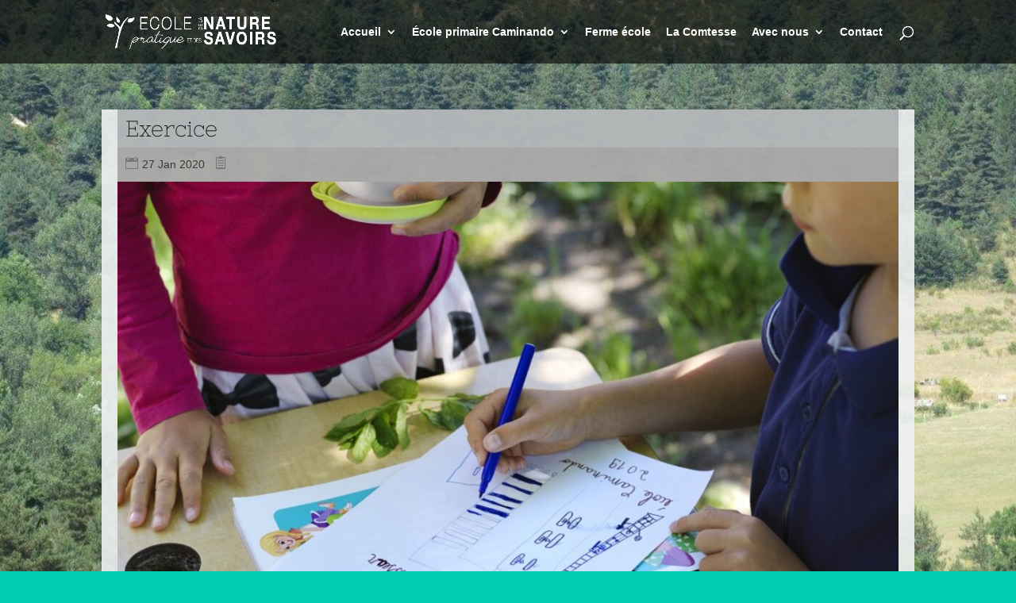

--- FILE ---
content_type: text/html; charset=UTF-8
request_url: https://www.ecolenaturesavoirs.com/s-tetu-caminando-ce1e/
body_size: 20861
content:
<!DOCTYPE html>
<html lang="fr-FR">
<head>
	<meta charset="UTF-8" />
<meta http-equiv="X-UA-Compatible" content="IE=edge">
	<link rel="pingback" href="https://www.ecolenaturesavoirs.com/xmlrpc.php" />

	<script type="text/javascript">
		document.documentElement.className = 'js';
	</script>

	<title>Exercice | École Pratique de la Nature et des Savoirs</title>
<link rel="preconnect" href="https://fonts.gstatic.com" crossorigin /><style id="et-builder-googlefonts-cached-inline">/* Original: https://fonts.googleapis.com/css?family=Nixie+One:regular|Open+Sans:300,300italic,regular,italic,600,600italic,700,700italic,800,800italic&#038;subset=latin,cyrillic,cyrillic-ext,greek,greek-ext,latin-ext,vietnamese&#038;display=swap *//* User Agent: Mozilla/5.0 (Unknown; Linux x86_64) AppleWebKit/538.1 (KHTML, like Gecko) Safari/538.1 Daum/4.1 */@font-face {font-family: 'Nixie One';font-style: normal;font-weight: 400;font-display: swap;src: url(https://fonts.gstatic.com/s/nixieone/v17/lW-8wjkKLXjg5y2o2uUYV-t3.ttf) format('truetype');}@font-face {font-family: 'Open Sans';font-style: italic;font-weight: 300;font-stretch: normal;font-display: swap;src: url(https://fonts.gstatic.com/s/opensans/v44/memQYaGs126MiZpBA-UFUIcVXSCEkx2cmqvXlWq8tWZ0Pw86hd0Rk5hkWVAexQ.ttf) format('truetype');}@font-face {font-family: 'Open Sans';font-style: italic;font-weight: 400;font-stretch: normal;font-display: swap;src: url(https://fonts.gstatic.com/s/opensans/v44/memQYaGs126MiZpBA-UFUIcVXSCEkx2cmqvXlWq8tWZ0Pw86hd0Rk8ZkWVAexQ.ttf) format('truetype');}@font-face {font-family: 'Open Sans';font-style: italic;font-weight: 600;font-stretch: normal;font-display: swap;src: url(https://fonts.gstatic.com/s/opensans/v44/memQYaGs126MiZpBA-UFUIcVXSCEkx2cmqvXlWq8tWZ0Pw86hd0RkxhjWVAexQ.ttf) format('truetype');}@font-face {font-family: 'Open Sans';font-style: italic;font-weight: 700;font-stretch: normal;font-display: swap;src: url(https://fonts.gstatic.com/s/opensans/v44/memQYaGs126MiZpBA-UFUIcVXSCEkx2cmqvXlWq8tWZ0Pw86hd0RkyFjWVAexQ.ttf) format('truetype');}@font-face {font-family: 'Open Sans';font-style: italic;font-weight: 800;font-stretch: normal;font-display: swap;src: url(https://fonts.gstatic.com/s/opensans/v44/memQYaGs126MiZpBA-UFUIcVXSCEkx2cmqvXlWq8tWZ0Pw86hd0Rk0ZjWVAexQ.ttf) format('truetype');}@font-face {font-family: 'Open Sans';font-style: normal;font-weight: 300;font-stretch: normal;font-display: swap;src: url(https://fonts.gstatic.com/s/opensans/v44/memSYaGs126MiZpBA-UvWbX2vVnXBbObj2OVZyOOSr4dVJWUgsiH0B4gaVc.ttf) format('truetype');}@font-face {font-family: 'Open Sans';font-style: normal;font-weight: 400;font-stretch: normal;font-display: swap;src: url(https://fonts.gstatic.com/s/opensans/v44/memSYaGs126MiZpBA-UvWbX2vVnXBbObj2OVZyOOSr4dVJWUgsjZ0B4gaVc.ttf) format('truetype');}@font-face {font-family: 'Open Sans';font-style: normal;font-weight: 600;font-stretch: normal;font-display: swap;src: url(https://fonts.gstatic.com/s/opensans/v44/memSYaGs126MiZpBA-UvWbX2vVnXBbObj2OVZyOOSr4dVJWUgsgH1x4gaVc.ttf) format('truetype');}@font-face {font-family: 'Open Sans';font-style: normal;font-weight: 700;font-stretch: normal;font-display: swap;src: url(https://fonts.gstatic.com/s/opensans/v44/memSYaGs126MiZpBA-UvWbX2vVnXBbObj2OVZyOOSr4dVJWUgsg-1x4gaVc.ttf) format('truetype');}@font-face {font-family: 'Open Sans';font-style: normal;font-weight: 800;font-stretch: normal;font-display: swap;src: url(https://fonts.gstatic.com/s/opensans/v44/memSYaGs126MiZpBA-UvWbX2vVnXBbObj2OVZyOOSr4dVJWUgshZ1x4gaVc.ttf) format('truetype');}/* User Agent: Mozilla/5.0 (Windows NT 6.1; WOW64; rv:27.0) Gecko/20100101 Firefox/27.0 */@font-face {font-family: 'Nixie One';font-style: normal;font-weight: 400;font-display: swap;src: url(https://fonts.gstatic.com/l/font?kit=lW-8wjkKLXjg5y2o2uUYV-t0&skey=8867a65129e19fc&v=v17) format('woff');}@font-face {font-family: 'Open Sans';font-style: italic;font-weight: 300;font-stretch: normal;font-display: swap;src: url(https://fonts.gstatic.com/l/font?kit=memQYaGs126MiZpBA-UFUIcVXSCEkx2cmqvXlWq8tWZ0Pw86hd0Rk5hkWVAexg&skey=743457fe2cc29280&v=v44) format('woff');}@font-face {font-family: 'Open Sans';font-style: italic;font-weight: 400;font-stretch: normal;font-display: swap;src: url(https://fonts.gstatic.com/l/font?kit=memQYaGs126MiZpBA-UFUIcVXSCEkx2cmqvXlWq8tWZ0Pw86hd0Rk8ZkWVAexg&skey=743457fe2cc29280&v=v44) format('woff');}@font-face {font-family: 'Open Sans';font-style: italic;font-weight: 600;font-stretch: normal;font-display: swap;src: url(https://fonts.gstatic.com/l/font?kit=memQYaGs126MiZpBA-UFUIcVXSCEkx2cmqvXlWq8tWZ0Pw86hd0RkxhjWVAexg&skey=743457fe2cc29280&v=v44) format('woff');}@font-face {font-family: 'Open Sans';font-style: italic;font-weight: 700;font-stretch: normal;font-display: swap;src: url(https://fonts.gstatic.com/l/font?kit=memQYaGs126MiZpBA-UFUIcVXSCEkx2cmqvXlWq8tWZ0Pw86hd0RkyFjWVAexg&skey=743457fe2cc29280&v=v44) format('woff');}@font-face {font-family: 'Open Sans';font-style: italic;font-weight: 800;font-stretch: normal;font-display: swap;src: url(https://fonts.gstatic.com/l/font?kit=memQYaGs126MiZpBA-UFUIcVXSCEkx2cmqvXlWq8tWZ0Pw86hd0Rk0ZjWVAexg&skey=743457fe2cc29280&v=v44) format('woff');}@font-face {font-family: 'Open Sans';font-style: normal;font-weight: 300;font-stretch: normal;font-display: swap;src: url(https://fonts.gstatic.com/l/font?kit=memSYaGs126MiZpBA-UvWbX2vVnXBbObj2OVZyOOSr4dVJWUgsiH0B4gaVQ&skey=62c1cbfccc78b4b2&v=v44) format('woff');}@font-face {font-family: 'Open Sans';font-style: normal;font-weight: 400;font-stretch: normal;font-display: swap;src: url(https://fonts.gstatic.com/l/font?kit=memSYaGs126MiZpBA-UvWbX2vVnXBbObj2OVZyOOSr4dVJWUgsjZ0B4gaVQ&skey=62c1cbfccc78b4b2&v=v44) format('woff');}@font-face {font-family: 'Open Sans';font-style: normal;font-weight: 600;font-stretch: normal;font-display: swap;src: url(https://fonts.gstatic.com/l/font?kit=memSYaGs126MiZpBA-UvWbX2vVnXBbObj2OVZyOOSr4dVJWUgsgH1x4gaVQ&skey=62c1cbfccc78b4b2&v=v44) format('woff');}@font-face {font-family: 'Open Sans';font-style: normal;font-weight: 700;font-stretch: normal;font-display: swap;src: url(https://fonts.gstatic.com/l/font?kit=memSYaGs126MiZpBA-UvWbX2vVnXBbObj2OVZyOOSr4dVJWUgsg-1x4gaVQ&skey=62c1cbfccc78b4b2&v=v44) format('woff');}@font-face {font-family: 'Open Sans';font-style: normal;font-weight: 800;font-stretch: normal;font-display: swap;src: url(https://fonts.gstatic.com/l/font?kit=memSYaGs126MiZpBA-UvWbX2vVnXBbObj2OVZyOOSr4dVJWUgshZ1x4gaVQ&skey=62c1cbfccc78b4b2&v=v44) format('woff');}/* User Agent: Mozilla/5.0 (Windows NT 6.3; rv:39.0) Gecko/20100101 Firefox/39.0 */@font-face {font-family: 'Nixie One';font-style: normal;font-weight: 400;font-display: swap;src: url(https://fonts.gstatic.com/s/nixieone/v17/lW-8wjkKLXjg5y2o2uUYV-ty.woff2) format('woff2');}@font-face {font-family: 'Open Sans';font-style: italic;font-weight: 300;font-stretch: normal;font-display: swap;src: url(https://fonts.gstatic.com/s/opensans/v44/memQYaGs126MiZpBA-UFUIcVXSCEkx2cmqvXlWq8tWZ0Pw86hd0Rk5hkWVAewA.woff2) format('woff2');}@font-face {font-family: 'Open Sans';font-style: italic;font-weight: 400;font-stretch: normal;font-display: swap;src: url(https://fonts.gstatic.com/s/opensans/v44/memQYaGs126MiZpBA-UFUIcVXSCEkx2cmqvXlWq8tWZ0Pw86hd0Rk8ZkWVAewA.woff2) format('woff2');}@font-face {font-family: 'Open Sans';font-style: italic;font-weight: 600;font-stretch: normal;font-display: swap;src: url(https://fonts.gstatic.com/s/opensans/v44/memQYaGs126MiZpBA-UFUIcVXSCEkx2cmqvXlWq8tWZ0Pw86hd0RkxhjWVAewA.woff2) format('woff2');}@font-face {font-family: 'Open Sans';font-style: italic;font-weight: 700;font-stretch: normal;font-display: swap;src: url(https://fonts.gstatic.com/s/opensans/v44/memQYaGs126MiZpBA-UFUIcVXSCEkx2cmqvXlWq8tWZ0Pw86hd0RkyFjWVAewA.woff2) format('woff2');}@font-face {font-family: 'Open Sans';font-style: italic;font-weight: 800;font-stretch: normal;font-display: swap;src: url(https://fonts.gstatic.com/s/opensans/v44/memQYaGs126MiZpBA-UFUIcVXSCEkx2cmqvXlWq8tWZ0Pw86hd0Rk0ZjWVAewA.woff2) format('woff2');}@font-face {font-family: 'Open Sans';font-style: normal;font-weight: 300;font-stretch: normal;font-display: swap;src: url(https://fonts.gstatic.com/s/opensans/v44/memSYaGs126MiZpBA-UvWbX2vVnXBbObj2OVZyOOSr4dVJWUgsiH0B4gaVI.woff2) format('woff2');}@font-face {font-family: 'Open Sans';font-style: normal;font-weight: 400;font-stretch: normal;font-display: swap;src: url(https://fonts.gstatic.com/s/opensans/v44/memSYaGs126MiZpBA-UvWbX2vVnXBbObj2OVZyOOSr4dVJWUgsjZ0B4gaVI.woff2) format('woff2');}@font-face {font-family: 'Open Sans';font-style: normal;font-weight: 600;font-stretch: normal;font-display: swap;src: url(https://fonts.gstatic.com/s/opensans/v44/memSYaGs126MiZpBA-UvWbX2vVnXBbObj2OVZyOOSr4dVJWUgsgH1x4gaVI.woff2) format('woff2');}@font-face {font-family: 'Open Sans';font-style: normal;font-weight: 700;font-stretch: normal;font-display: swap;src: url(https://fonts.gstatic.com/s/opensans/v44/memSYaGs126MiZpBA-UvWbX2vVnXBbObj2OVZyOOSr4dVJWUgsg-1x4gaVI.woff2) format('woff2');}@font-face {font-family: 'Open Sans';font-style: normal;font-weight: 800;font-stretch: normal;font-display: swap;src: url(https://fonts.gstatic.com/s/opensans/v44/memSYaGs126MiZpBA-UvWbX2vVnXBbObj2OVZyOOSr4dVJWUgshZ1x4gaVI.woff2) format('woff2');}</style><meta name='robots' content='max-image-preview:large' />
<link rel="alternate" type="application/rss+xml" title="École Pratique de la Nature et des Savoirs &raquo; Flux" href="https://www.ecolenaturesavoirs.com/feed/" />
<link rel="alternate" type="application/rss+xml" title="École Pratique de la Nature et des Savoirs &raquo; Flux des commentaires" href="https://www.ecolenaturesavoirs.com/comments/feed/" />
<link rel="alternate" type="text/calendar" title="École Pratique de la Nature et des Savoirs &raquo; Flux iCal" href="https://www.ecolenaturesavoirs.com/events/?ical=1" />
<link rel="alternate" type="application/rss+xml" title="École Pratique de la Nature et des Savoirs &raquo; Exercice Flux des commentaires" href="https://www.ecolenaturesavoirs.com/feed/?attachment_id=5786" />
<meta content="Ecole De La Nature Et Des Savoirs v.1.0" name="generator"/><link rel='stylesheet' id='wp-block-library-css' href='https://www.ecolenaturesavoirs.com/wp-includes/css/dist/block-library/style.min.css?ver=6.1.9' type='text/css' media='all' />
<style id='pdfemb-pdf-embedder-viewer-style-inline-css' type='text/css'>
.wp-block-pdfemb-pdf-embedder-viewer{max-width:none}

</style>
<link rel='stylesheet' id='classic-theme-styles-css' href='https://www.ecolenaturesavoirs.com/wp-includes/css/classic-themes.min.css?ver=1' type='text/css' media='all' />
<style id='global-styles-inline-css' type='text/css'>
body{--wp--preset--color--black: #000000;--wp--preset--color--cyan-bluish-gray: #abb8c3;--wp--preset--color--white: #ffffff;--wp--preset--color--pale-pink: #f78da7;--wp--preset--color--vivid-red: #cf2e2e;--wp--preset--color--luminous-vivid-orange: #ff6900;--wp--preset--color--luminous-vivid-amber: #fcb900;--wp--preset--color--light-green-cyan: #7bdcb5;--wp--preset--color--vivid-green-cyan: #00d084;--wp--preset--color--pale-cyan-blue: #8ed1fc;--wp--preset--color--vivid-cyan-blue: #0693e3;--wp--preset--color--vivid-purple: #9b51e0;--wp--preset--gradient--vivid-cyan-blue-to-vivid-purple: linear-gradient(135deg,rgba(6,147,227,1) 0%,rgb(155,81,224) 100%);--wp--preset--gradient--light-green-cyan-to-vivid-green-cyan: linear-gradient(135deg,rgb(122,220,180) 0%,rgb(0,208,130) 100%);--wp--preset--gradient--luminous-vivid-amber-to-luminous-vivid-orange: linear-gradient(135deg,rgba(252,185,0,1) 0%,rgba(255,105,0,1) 100%);--wp--preset--gradient--luminous-vivid-orange-to-vivid-red: linear-gradient(135deg,rgba(255,105,0,1) 0%,rgb(207,46,46) 100%);--wp--preset--gradient--very-light-gray-to-cyan-bluish-gray: linear-gradient(135deg,rgb(238,238,238) 0%,rgb(169,184,195) 100%);--wp--preset--gradient--cool-to-warm-spectrum: linear-gradient(135deg,rgb(74,234,220) 0%,rgb(151,120,209) 20%,rgb(207,42,186) 40%,rgb(238,44,130) 60%,rgb(251,105,98) 80%,rgb(254,248,76) 100%);--wp--preset--gradient--blush-light-purple: linear-gradient(135deg,rgb(255,206,236) 0%,rgb(152,150,240) 100%);--wp--preset--gradient--blush-bordeaux: linear-gradient(135deg,rgb(254,205,165) 0%,rgb(254,45,45) 50%,rgb(107,0,62) 100%);--wp--preset--gradient--luminous-dusk: linear-gradient(135deg,rgb(255,203,112) 0%,rgb(199,81,192) 50%,rgb(65,88,208) 100%);--wp--preset--gradient--pale-ocean: linear-gradient(135deg,rgb(255,245,203) 0%,rgb(182,227,212) 50%,rgb(51,167,181) 100%);--wp--preset--gradient--electric-grass: linear-gradient(135deg,rgb(202,248,128) 0%,rgb(113,206,126) 100%);--wp--preset--gradient--midnight: linear-gradient(135deg,rgb(2,3,129) 0%,rgb(40,116,252) 100%);--wp--preset--duotone--dark-grayscale: url('#wp-duotone-dark-grayscale');--wp--preset--duotone--grayscale: url('#wp-duotone-grayscale');--wp--preset--duotone--purple-yellow: url('#wp-duotone-purple-yellow');--wp--preset--duotone--blue-red: url('#wp-duotone-blue-red');--wp--preset--duotone--midnight: url('#wp-duotone-midnight');--wp--preset--duotone--magenta-yellow: url('#wp-duotone-magenta-yellow');--wp--preset--duotone--purple-green: url('#wp-duotone-purple-green');--wp--preset--duotone--blue-orange: url('#wp-duotone-blue-orange');--wp--preset--font-size--small: 13px;--wp--preset--font-size--medium: 20px;--wp--preset--font-size--large: 36px;--wp--preset--font-size--x-large: 42px;--wp--preset--spacing--20: 0.44rem;--wp--preset--spacing--30: 0.67rem;--wp--preset--spacing--40: 1rem;--wp--preset--spacing--50: 1.5rem;--wp--preset--spacing--60: 2.25rem;--wp--preset--spacing--70: 3.38rem;--wp--preset--spacing--80: 5.06rem;}:where(.is-layout-flex){gap: 0.5em;}body .is-layout-flow > .alignleft{float: left;margin-inline-start: 0;margin-inline-end: 2em;}body .is-layout-flow > .alignright{float: right;margin-inline-start: 2em;margin-inline-end: 0;}body .is-layout-flow > .aligncenter{margin-left: auto !important;margin-right: auto !important;}body .is-layout-constrained > .alignleft{float: left;margin-inline-start: 0;margin-inline-end: 2em;}body .is-layout-constrained > .alignright{float: right;margin-inline-start: 2em;margin-inline-end: 0;}body .is-layout-constrained > .aligncenter{margin-left: auto !important;margin-right: auto !important;}body .is-layout-constrained > :where(:not(.alignleft):not(.alignright):not(.alignfull)){max-width: var(--wp--style--global--content-size);margin-left: auto !important;margin-right: auto !important;}body .is-layout-constrained > .alignwide{max-width: var(--wp--style--global--wide-size);}body .is-layout-flex{display: flex;}body .is-layout-flex{flex-wrap: wrap;align-items: center;}body .is-layout-flex > *{margin: 0;}:where(.wp-block-columns.is-layout-flex){gap: 2em;}.has-black-color{color: var(--wp--preset--color--black) !important;}.has-cyan-bluish-gray-color{color: var(--wp--preset--color--cyan-bluish-gray) !important;}.has-white-color{color: var(--wp--preset--color--white) !important;}.has-pale-pink-color{color: var(--wp--preset--color--pale-pink) !important;}.has-vivid-red-color{color: var(--wp--preset--color--vivid-red) !important;}.has-luminous-vivid-orange-color{color: var(--wp--preset--color--luminous-vivid-orange) !important;}.has-luminous-vivid-amber-color{color: var(--wp--preset--color--luminous-vivid-amber) !important;}.has-light-green-cyan-color{color: var(--wp--preset--color--light-green-cyan) !important;}.has-vivid-green-cyan-color{color: var(--wp--preset--color--vivid-green-cyan) !important;}.has-pale-cyan-blue-color{color: var(--wp--preset--color--pale-cyan-blue) !important;}.has-vivid-cyan-blue-color{color: var(--wp--preset--color--vivid-cyan-blue) !important;}.has-vivid-purple-color{color: var(--wp--preset--color--vivid-purple) !important;}.has-black-background-color{background-color: var(--wp--preset--color--black) !important;}.has-cyan-bluish-gray-background-color{background-color: var(--wp--preset--color--cyan-bluish-gray) !important;}.has-white-background-color{background-color: var(--wp--preset--color--white) !important;}.has-pale-pink-background-color{background-color: var(--wp--preset--color--pale-pink) !important;}.has-vivid-red-background-color{background-color: var(--wp--preset--color--vivid-red) !important;}.has-luminous-vivid-orange-background-color{background-color: var(--wp--preset--color--luminous-vivid-orange) !important;}.has-luminous-vivid-amber-background-color{background-color: var(--wp--preset--color--luminous-vivid-amber) !important;}.has-light-green-cyan-background-color{background-color: var(--wp--preset--color--light-green-cyan) !important;}.has-vivid-green-cyan-background-color{background-color: var(--wp--preset--color--vivid-green-cyan) !important;}.has-pale-cyan-blue-background-color{background-color: var(--wp--preset--color--pale-cyan-blue) !important;}.has-vivid-cyan-blue-background-color{background-color: var(--wp--preset--color--vivid-cyan-blue) !important;}.has-vivid-purple-background-color{background-color: var(--wp--preset--color--vivid-purple) !important;}.has-black-border-color{border-color: var(--wp--preset--color--black) !important;}.has-cyan-bluish-gray-border-color{border-color: var(--wp--preset--color--cyan-bluish-gray) !important;}.has-white-border-color{border-color: var(--wp--preset--color--white) !important;}.has-pale-pink-border-color{border-color: var(--wp--preset--color--pale-pink) !important;}.has-vivid-red-border-color{border-color: var(--wp--preset--color--vivid-red) !important;}.has-luminous-vivid-orange-border-color{border-color: var(--wp--preset--color--luminous-vivid-orange) !important;}.has-luminous-vivid-amber-border-color{border-color: var(--wp--preset--color--luminous-vivid-amber) !important;}.has-light-green-cyan-border-color{border-color: var(--wp--preset--color--light-green-cyan) !important;}.has-vivid-green-cyan-border-color{border-color: var(--wp--preset--color--vivid-green-cyan) !important;}.has-pale-cyan-blue-border-color{border-color: var(--wp--preset--color--pale-cyan-blue) !important;}.has-vivid-cyan-blue-border-color{border-color: var(--wp--preset--color--vivid-cyan-blue) !important;}.has-vivid-purple-border-color{border-color: var(--wp--preset--color--vivid-purple) !important;}.has-vivid-cyan-blue-to-vivid-purple-gradient-background{background: var(--wp--preset--gradient--vivid-cyan-blue-to-vivid-purple) !important;}.has-light-green-cyan-to-vivid-green-cyan-gradient-background{background: var(--wp--preset--gradient--light-green-cyan-to-vivid-green-cyan) !important;}.has-luminous-vivid-amber-to-luminous-vivid-orange-gradient-background{background: var(--wp--preset--gradient--luminous-vivid-amber-to-luminous-vivid-orange) !important;}.has-luminous-vivid-orange-to-vivid-red-gradient-background{background: var(--wp--preset--gradient--luminous-vivid-orange-to-vivid-red) !important;}.has-very-light-gray-to-cyan-bluish-gray-gradient-background{background: var(--wp--preset--gradient--very-light-gray-to-cyan-bluish-gray) !important;}.has-cool-to-warm-spectrum-gradient-background{background: var(--wp--preset--gradient--cool-to-warm-spectrum) !important;}.has-blush-light-purple-gradient-background{background: var(--wp--preset--gradient--blush-light-purple) !important;}.has-blush-bordeaux-gradient-background{background: var(--wp--preset--gradient--blush-bordeaux) !important;}.has-luminous-dusk-gradient-background{background: var(--wp--preset--gradient--luminous-dusk) !important;}.has-pale-ocean-gradient-background{background: var(--wp--preset--gradient--pale-ocean) !important;}.has-electric-grass-gradient-background{background: var(--wp--preset--gradient--electric-grass) !important;}.has-midnight-gradient-background{background: var(--wp--preset--gradient--midnight) !important;}.has-small-font-size{font-size: var(--wp--preset--font-size--small) !important;}.has-medium-font-size{font-size: var(--wp--preset--font-size--medium) !important;}.has-large-font-size{font-size: var(--wp--preset--font-size--large) !important;}.has-x-large-font-size{font-size: var(--wp--preset--font-size--x-large) !important;}
.wp-block-navigation a:where(:not(.wp-element-button)){color: inherit;}
:where(.wp-block-columns.is-layout-flex){gap: 2em;}
.wp-block-pullquote{font-size: 1.5em;line-height: 1.6;}
</style>
<style id='divi-style-parent-inline-inline-css' type='text/css'>
/*!
Theme Name: Divi
Theme URI: http://www.elegantthemes.com/gallery/divi/
Version: 4.14.6
Description: Smart. Flexible. Beautiful. Divi is the most powerful theme in our collection.
Author: Elegant Themes
Author URI: http://www.elegantthemes.com
License: GNU General Public License v2
License URI: http://www.gnu.org/licenses/gpl-2.0.html
*/

a,abbr,acronym,address,applet,b,big,blockquote,body,center,cite,code,dd,del,dfn,div,dl,dt,em,fieldset,font,form,h1,h2,h3,h4,h5,h6,html,i,iframe,img,ins,kbd,label,legend,li,object,ol,p,pre,q,s,samp,small,span,strike,strong,sub,sup,tt,u,ul,var{margin:0;padding:0;border:0;outline:0;font-size:100%;-ms-text-size-adjust:100%;-webkit-text-size-adjust:100%;vertical-align:baseline;background:transparent}body{line-height:1}ol,ul{list-style:none}blockquote,q{quotes:none}blockquote:after,blockquote:before,q:after,q:before{content:"";content:none}blockquote{margin:20px 0 30px;border-left:5px solid;padding-left:20px}:focus{outline:0}del{text-decoration:line-through}pre{overflow:auto;padding:10px}figure{margin:0}table{border-collapse:collapse;border-spacing:0}article,aside,footer,header,hgroup,nav,section{display:block}body{font-family:Open Sans,Arial,sans-serif;font-size:14px;color:#666;background-color:#fff;line-height:1.7em;font-weight:500;-webkit-font-smoothing:antialiased;-moz-osx-font-smoothing:grayscale}body.page-template-page-template-blank-php #page-container{padding-top:0!important}body.et_cover_background{background-size:cover!important;background-position:top!important;background-repeat:no-repeat!important;background-attachment:fixed}a{color:#2ea3f2}a,a:hover{text-decoration:none}p{padding-bottom:1em}p:not(.has-background):last-of-type{padding-bottom:0}p.et_normal_padding{padding-bottom:1em}strong{font-weight:700}cite,em,i{font-style:italic}code,pre{font-family:Courier New,monospace;margin-bottom:10px}ins{text-decoration:none}sub,sup{height:0;line-height:1;position:relative;vertical-align:baseline}sup{bottom:.8em}sub{top:.3em}dl{margin:0 0 1.5em}dl dt{font-weight:700}dd{margin-left:1.5em}blockquote p{padding-bottom:0}embed,iframe,object,video{max-width:100%}h1,h2,h3,h4,h5,h6{color:#333;padding-bottom:10px;line-height:1em;font-weight:500}h1 a,h2 a,h3 a,h4 a,h5 a,h6 a{color:inherit}h1{font-size:30px}h2{font-size:26px}h3{font-size:22px}h4{font-size:18px}h5{font-size:16px}h6{font-size:14px}input{-webkit-appearance:none}input[type=checkbox]{-webkit-appearance:checkbox}input[type=radio]{-webkit-appearance:radio}input.text,input.title,input[type=email],input[type=password],input[type=tel],input[type=text],select,textarea{background-color:#fff;border:1px solid #bbb;padding:2px;color:#4e4e4e}input.text:focus,input.title:focus,input[type=text]:focus,select:focus,textarea:focus{border-color:#2d3940;color:#3e3e3e}input.text,input.title,input[type=text],select,textarea{margin:0}textarea{padding:4px}button,input,select,textarea{font-family:inherit}img{max-width:100%;height:auto}.clear{clear:both}br.clear{margin:0;padding:0}.pagination{clear:both}#et_search_icon:hover,.et-social-icon a:hover,.et_password_protected_form .et_submit_button,.form-submit .et_pb_buttontton.alt.disabled,.nav-single a,.posted_in a{color:#2ea3f2}.et-search-form,blockquote{border-color:#2ea3f2}#main-content{background-color:#fff}.container{width:80%;max-width:1080px;margin:auto;position:relative}body:not(.et-tb) #main-content .container,body:not(.et-tb-has-header) #main-content .container{padding-top:58px}.et_full_width_page #main-content .container:before{display:none}.main_title{margin-bottom:20px}.et_password_protected_form .et_submit_button:hover,.form-submit .et_pb_button:hover{background:rgba(0,0,0,.05)}.et_button_icon_visible .et_pb_button{padding-right:2em;padding-left:.7em}.et_button_icon_visible .et_pb_button:after{opacity:1;margin-left:0}.et_button_left .et_pb_button:hover:after{left:.15em}.et_button_left .et_pb_button:after{margin-left:0;left:1em}.et_button_icon_visible.et_button_left .et_pb_button,.et_button_left .et_pb_button:hover,.et_button_left .et_pb_module .et_pb_button:hover{padding-left:2em;padding-right:.7em}.et_button_icon_visible.et_button_left .et_pb_button:after,.et_button_left .et_pb_button:hover:after{left:.15em}.et_password_protected_form .et_submit_button:hover,.form-submit .et_pb_button:hover{padding:.3em 1em}.et_button_no_icon .et_pb_button:after{display:none}.et_button_no_icon.et_button_icon_visible.et_button_left .et_pb_button,.et_button_no_icon.et_button_left .et_pb_button:hover,.et_button_no_icon .et_pb_button,.et_button_no_icon .et_pb_button:hover{padding:.3em 1em!important}.et_button_custom_icon .et_pb_button:after{line-height:1.7em}.et_button_custom_icon.et_button_icon_visible .et_pb_button:after,.et_button_custom_icon .et_pb_button:hover:after{margin-left:.3em}#left-area .post_format-post-format-gallery .wp-block-gallery:first-of-type{padding:0;margin-bottom:-16px}.entry-content table:not(.variations){border:1px solid #eee;margin:0 0 15px;text-align:left;width:100%}.entry-content thead th,.entry-content tr th{color:#555;font-weight:700;padding:9px 24px}.entry-content tr td{border-top:1px solid #eee;padding:6px 24px}#left-area ul,.entry-content ul,.et-l--body ul,.et-l--footer ul,.et-l--header ul{list-style-type:disc;padding:0 0 23px 1em;line-height:26px}#left-area ol,.entry-content ol,.et-l--body ol,.et-l--footer ol,.et-l--header ol{list-style-type:decimal;list-style-position:inside;padding:0 0 23px;line-height:26px}#left-area ul li ul,.entry-content ul li ol{padding:2px 0 2px 20px}#left-area ol li ul,.entry-content ol li ol,.et-l--body ol li ol,.et-l--footer ol li ol,.et-l--header ol li ol{padding:2px 0 2px 35px}#left-area ul.wp-block-gallery{display:-webkit-box;display:-ms-flexbox;display:flex;-ms-flex-wrap:wrap;flex-wrap:wrap;list-style-type:none;padding:0}#left-area ul.products{padding:0!important;line-height:1.7!important;list-style:none!important}.gallery-item a{display:block}.gallery-caption,.gallery-item a{width:90%}#wpadminbar{z-index:100001}#left-area .post-meta{font-size:14px;padding-bottom:15px}#left-area .post-meta a{text-decoration:none;color:#666}#left-area .et_featured_image{padding-bottom:7px}.single .post{padding-bottom:25px}body.single .et_audio_content{margin-bottom:-6px}.nav-single a{text-decoration:none;color:#2ea3f2;font-size:14px;font-weight:400}.nav-previous{float:left}.nav-next{float:right}.et_password_protected_form p input{background-color:#eee;border:none!important;width:100%!important;border-radius:0!important;font-size:14px;color:#999!important;padding:16px!important;-webkit-box-sizing:border-box;box-sizing:border-box}.et_password_protected_form label{display:none}.et_password_protected_form .et_submit_button{font-family:inherit;display:block;float:right;margin:8px auto 0;cursor:pointer}.post-password-required p.nocomments.container{max-width:100%}.post-password-required p.nocomments.container:before{display:none}.aligncenter,div.post .new-post .aligncenter{display:block;margin-left:auto;margin-right:auto}.wp-caption{border:1px solid #ddd;text-align:center;background-color:#f3f3f3;margin-bottom:10px;max-width:96%;padding:8px}.wp-caption.alignleft{margin:0 30px 20px 0}.wp-caption.alignright{margin:0 0 20px 30px}.wp-caption img{margin:0;padding:0;border:0}.wp-caption p.wp-caption-text{font-size:12px;padding:0 4px 5px;margin:0}.alignright{float:right}.alignleft{float:left}img.alignleft{display:inline;float:left;margin-right:15px}img.alignright{display:inline;float:right;margin-left:15px}.page.et_pb_pagebuilder_layout #main-content{background-color:transparent}body #main-content .et_builder_inner_content>h1,body #main-content .et_builder_inner_content>h2,body #main-content .et_builder_inner_content>h3,body #main-content .et_builder_inner_content>h4,body #main-content .et_builder_inner_content>h5,body #main-content .et_builder_inner_content>h6{line-height:1.4em}body #main-content .et_builder_inner_content>p{line-height:1.7em}.wp-block-pullquote{margin:20px 0 30px}.wp-block-pullquote.has-background blockquote{border-left:none}.wp-block-group.has-background{padding:1.5em 1.5em .5em}@media (min-width:981px){#left-area{width:79.125%;padding-bottom:23px}#main-content .container:before{content:"";position:absolute;top:0;height:100%;width:1px;background-color:#e2e2e2}.et_full_width_page #left-area,.et_no_sidebar #left-area{float:none;width:100%!important}.et_full_width_page #left-area{padding-bottom:0}.et_no_sidebar #main-content .container:before{display:none}}@media (max-width:980px){#page-container{padding-top:80px}.et-tb #page-container,.et-tb-has-header #page-container{padding-top:0!important}#left-area,#sidebar{width:100%!important}#main-content .container:before{display:none!important}.et_full_width_page .et_gallery_item:nth-child(4n+1){clear:none}}@media print{#page-container{padding-top:0!important}}#wp-admin-bar-et-use-visual-builder a:before{font-family:ETmodules!important;content:"\e625";font-size:30px!important;width:28px;margin-top:-3px;color:#974df3!important}#wp-admin-bar-et-use-visual-builder:hover a:before{color:#fff!important}#wp-admin-bar-et-use-visual-builder:hover a,#wp-admin-bar-et-use-visual-builder a:hover{transition:background-color .5s ease;-webkit-transition:background-color .5s ease;-moz-transition:background-color .5s ease;background-color:#7e3bd0!important;color:#fff!important}* html .clearfix,:first-child+html .clearfix{zoom:1}.iphone .et_pb_section_video_bg video::-webkit-media-controls-start-playback-button{display:none!important;-webkit-appearance:none}.et_mobile_device .et_pb_section_parallax .et_pb_parallax_css{background-attachment:scroll}.et-social-facebook a.icon:before{content:"\e093"}.et-social-twitter a.icon:before{content:"\e094"}.et-social-google-plus a.icon:before{content:"\e096"}.et-social-instagram a.icon:before{content:"\e09a"}.et-social-rss a.icon:before{content:"\e09e"}.ai1ec-single-event:after{content:" ";display:table;clear:both}.evcal_event_details .evcal_evdata_cell .eventon_details_shading_bot.eventon_details_shading_bot{z-index:3}.wp-block-divi-layout{margin-bottom:1em}*{-webkit-box-sizing:border-box;box-sizing:border-box}#et-info-email:before,#et-info-phone:before,#et_search_icon:before,.comment-reply-link:after,.et-cart-info span:before,.et-pb-arrow-next:before,.et-pb-arrow-prev:before,.et-social-icon a:before,.et_audio_container .mejs-playpause-button button:before,.et_audio_container .mejs-volume-button button:before,.et_overlay:before,.et_password_protected_form .et_submit_button:after,.et_pb_button:after,.et_pb_contact_reset:after,.et_pb_contact_submit:after,.et_pb_font_icon:before,.et_pb_newsletter_button:after,.et_pb_pricing_table_button:after,.et_pb_promo_button:after,.et_pb_testimonial:before,.et_pb_toggle_title:before,.form-submit .et_pb_button:after,.mobile_menu_bar:before,a.et_pb_more_button:after{font-family:ETmodules!important;speak:none;font-style:normal;font-weight:400;-webkit-font-feature-settings:normal;font-feature-settings:normal;font-variant:normal;text-transform:none;line-height:1;-webkit-font-smoothing:antialiased;-moz-osx-font-smoothing:grayscale;text-shadow:0 0;direction:ltr}.et-pb-icon,.et_pb_custom_button_icon.et_pb_button:after,.et_pb_login .et_pb_custom_button_icon.et_pb_button:after,.et_pb_woo_custom_button_icon .button.et_pb_custom_button_icon.et_pb_button:after,.et_pb_woo_custom_button_icon .button.et_pb_custom_button_icon.et_pb_button:hover:after{content:attr(data-icon)}.et-pb-icon{font-family:ETmodules;speak:none;font-weight:400;-webkit-font-feature-settings:normal;font-feature-settings:normal;font-variant:normal;text-transform:none;line-height:1;-webkit-font-smoothing:antialiased;font-size:96px;font-style:normal;display:inline-block;-webkit-box-sizing:border-box;box-sizing:border-box;direction:ltr}#et-ajax-saving{display:none;-webkit-transition:background .3s,-webkit-box-shadow .3s;transition:background .3s,-webkit-box-shadow .3s;transition:background .3s,box-shadow .3s;transition:background .3s,box-shadow .3s,-webkit-box-shadow .3s;-webkit-box-shadow:rgba(0,139,219,.247059) 0 0 60px;box-shadow:0 0 60px rgba(0,139,219,.247059);position:fixed;top:50%;left:50%;width:50px;height:50px;background:#fff;border-radius:50px;margin:-25px 0 0 -25px;z-index:999999;text-align:center}#et-ajax-saving img{margin:9px}.et-safe-mode-indicator,.et-safe-mode-indicator:focus,.et-safe-mode-indicator:hover{-webkit-box-shadow:0 5px 10px rgba(41,196,169,.15);box-shadow:0 5px 10px rgba(41,196,169,.15);background:#29c4a9;color:#fff;font-size:14px;font-weight:600;padding:12px;line-height:16px;border-radius:3px;position:fixed;bottom:30px;right:30px;z-index:999999;text-decoration:none;font-family:Open Sans,sans-serif;-webkit-font-smoothing:antialiased;-moz-osx-font-smoothing:grayscale}.et_pb_button{font-size:20px;font-weight:500;padding:.3em 1em;line-height:1.7em!important;background-color:transparent;background-size:cover;background-position:50%;background-repeat:no-repeat;border:2px solid;border-radius:3px;-webkit-transition-duration:.2s;transition-duration:.2s;-webkit-transition-property:all!important;transition-property:all!important}.et_pb_button,.et_pb_button_inner{position:relative}.et_pb_button:hover,.et_pb_module .et_pb_button:hover{border:2px solid transparent;padding:.3em 2em .3em .7em}.et_pb_button:hover{background-color:hsla(0,0%,100%,.2)}.et_pb_bg_layout_light.et_pb_button:hover,.et_pb_bg_layout_light .et_pb_button:hover{background-color:rgba(0,0,0,.05)}.et_pb_button:after,.et_pb_button:before{font-size:32px;line-height:1em;content:"\35";opacity:0;position:absolute;margin-left:-1em;-webkit-transition:all .2s;transition:all .2s;text-transform:none;-webkit-font-feature-settings:"kern" off;font-feature-settings:"kern" off;font-variant:none;font-style:normal;font-weight:400;text-shadow:none}.et_pb_button.et_hover_enabled:hover:after,.et_pb_button.et_pb_hovered:hover:after{-webkit-transition:none!important;transition:none!important}.et_pb_button:before{display:none}.et_pb_button:hover:after{opacity:1;margin-left:0}.et_pb_column_1_3 h1,.et_pb_column_1_4 h1,.et_pb_column_1_5 h1,.et_pb_column_1_6 h1,.et_pb_column_2_5 h1{font-size:26px}.et_pb_column_1_3 h2,.et_pb_column_1_4 h2,.et_pb_column_1_5 h2,.et_pb_column_1_6 h2,.et_pb_column_2_5 h2{font-size:23px}.et_pb_column_1_3 h3,.et_pb_column_1_4 h3,.et_pb_column_1_5 h3,.et_pb_column_1_6 h3,.et_pb_column_2_5 h3{font-size:20px}.et_pb_column_1_3 h4,.et_pb_column_1_4 h4,.et_pb_column_1_5 h4,.et_pb_column_1_6 h4,.et_pb_column_2_5 h4{font-size:18px}.et_pb_column_1_3 h5,.et_pb_column_1_4 h5,.et_pb_column_1_5 h5,.et_pb_column_1_6 h5,.et_pb_column_2_5 h5{font-size:16px}.et_pb_column_1_3 h6,.et_pb_column_1_4 h6,.et_pb_column_1_5 h6,.et_pb_column_1_6 h6,.et_pb_column_2_5 h6{font-size:15px}.et_pb_bg_layout_dark,.et_pb_bg_layout_dark h1,.et_pb_bg_layout_dark h2,.et_pb_bg_layout_dark h3,.et_pb_bg_layout_dark h4,.et_pb_bg_layout_dark h5,.et_pb_bg_layout_dark h6{color:#fff!important}.et_pb_module.et_pb_text_align_left{text-align:left}.et_pb_module.et_pb_text_align_center{text-align:center}.et_pb_module.et_pb_text_align_right{text-align:right}.et_pb_module.et_pb_text_align_justified{text-align:justify}.clearfix:after{visibility:hidden;display:block;font-size:0;content:" ";clear:both;height:0}.et_pb_bg_layout_light .et_pb_more_button{color:#2ea3f2}.et_builder_inner_content{position:relative;z-index:1}header .et_builder_inner_content{z-index:2}.et_pb_css_mix_blend_mode_passthrough{mix-blend-mode:unset!important}.et_pb_image_container{margin:-20px -20px 29px}.et_pb_module_inner{position:relative}.et_hover_enabled_preview{z-index:2}.et_hover_enabled:hover{position:relative;z-index:2}.et_pb_all_tabs,.et_pb_module,.et_pb_posts_nav a,.et_pb_tab,.et_pb_with_background{background-size:cover;background-position:50%;background-repeat:no-repeat}.et_pb_with_border{position:relative;border:0 solid #333}.post-password-required .et_pb_row{padding:0;width:100%}.post-password-required .et_password_protected_form{min-height:0}body.et_pb_pagebuilder_layout.et_pb_show_title .post-password-required .et_password_protected_form h1,body:not(.et_pb_pagebuilder_layout) .post-password-required .et_password_protected_form h1{display:none}.et_pb_no_bg{padding:0!important}.et_overlay.et_pb_inline_icon:before,.et_pb_inline_icon:before{content:attr(data-icon)}.et_pb_more_button{color:inherit;text-shadow:none;text-decoration:none;display:inline-block;margin-top:20px}.et_parallax_bg_wrap{overflow:hidden;position:absolute;top:0;right:0;bottom:0;left:0}.et_parallax_bg{background-repeat:no-repeat;background-position:top;background-size:cover;position:absolute;bottom:0;left:0;width:100%;height:100%;display:block}.et_parallax_bg.et_parallax_bg__hover,.et_parallax_bg.et_parallax_bg_phone,.et_parallax_bg.et_parallax_bg_tablet,.et_pb_section_parallax_hover:hover .et_parallax_bg:not(.et_parallax_bg__hover){display:none}.et_pb_section_parallax_hover:hover .et_parallax_bg.et_parallax_bg__hover{display:block}.et_pb_module.et_pb_section_parallax,.et_pb_posts_nav a.et_pb_section_parallax,.et_pb_tab.et_pb_section_parallax{position:relative}.et_pb_section_parallax .et_pb_parallax_css,.et_pb_slides .et_parallax_bg.et_pb_parallax_css{background-attachment:fixed}body.et-bfb .et_pb_section_parallax .et_pb_parallax_css,body.et-bfb .et_pb_slides .et_parallax_bg.et_pb_parallax_css{background-attachment:scroll;bottom:auto}.et_pb_section_parallax.et_pb_column .et_pb_module,.et_pb_section_parallax.et_pb_row .et_pb_column,.et_pb_section_parallax.et_pb_row .et_pb_module{z-index:9;position:relative}.et_pb_more_button:hover:after{opacity:1;margin-left:0}.et_pb_preload .et_pb_section_video_bg,.et_pb_preload>div{visibility:hidden}.et_pb_preload,.et_pb_section.et_pb_section_video.et_pb_preload{position:relative;background:#464646!important}.et_pb_preload:before{content:"";position:absolute;top:50%;left:50%;background:url(https://www.ecolenaturesavoirs.com/wp-content/themes/Divi/includes/builder/styles/images/preloader.gif) no-repeat;border-radius:32px;width:32px;height:32px;margin:-16px 0 0 -16px}.box-shadow-overlay{position:absolute;top:0;left:0;width:100%;height:100%;z-index:10;pointer-events:none}.et_pb_section>.box-shadow-overlay~.et_pb_row{z-index:11}.et_pb_row>.box-shadow-overlay{z-index:8}.has-box-shadow-overlay{position:relative}.et_clickable{cursor:pointer}.screen-reader-text{border:0;clip:rect(1px,1px,1px,1px);-webkit-clip-path:inset(50%);clip-path:inset(50%);height:1px;margin:-1px;overflow:hidden;padding:0;position:absolute!important;width:1px;word-wrap:normal!important}.et_multi_view_hidden,.et_multi_view_hidden_image{display:none!important}@keyframes multi-view-image-fade{0%{opacity:0}10%{opacity:.1}20%{opacity:.2}30%{opacity:.3}40%{opacity:.4}50%{opacity:.5}60%{opacity:.6}70%{opacity:.7}80%{opacity:.8}90%{opacity:.9}to{opacity:1}}.et_multi_view_image__loading{visibility:hidden}.et_multi_view_image__loaded{-webkit-animation:multi-view-image-fade .5s;animation:multi-view-image-fade .5s}#et-pb-motion-effects-offset-tracker{visibility:hidden!important;opacity:0;position:absolute;top:0;left:0}.et-pb-before-scroll-animation{opacity:0}header.et-l.et-l--header:after{clear:both;display:block;content:""}.et_pb_module{-webkit-animation-timing-function:linear;animation-timing-function:linear;-webkit-animation-duration:.2s;animation-duration:.2s}@-webkit-keyframes fadeBottom{0%{opacity:0;-webkit-transform:translateY(10%);transform:translateY(10%)}to{opacity:1;-webkit-transform:translateY(0);transform:translateY(0)}}@keyframes fadeBottom{0%{opacity:0;-webkit-transform:translateY(10%);transform:translateY(10%)}to{opacity:1;-webkit-transform:translateY(0);transform:translateY(0)}}@-webkit-keyframes fadeLeft{0%{opacity:0;-webkit-transform:translateX(-10%);transform:translateX(-10%)}to{opacity:1;-webkit-transform:translateX(0);transform:translateX(0)}}@keyframes fadeLeft{0%{opacity:0;-webkit-transform:translateX(-10%);transform:translateX(-10%)}to{opacity:1;-webkit-transform:translateX(0);transform:translateX(0)}}@-webkit-keyframes fadeRight{0%{opacity:0;-webkit-transform:translateX(10%);transform:translateX(10%)}to{opacity:1;-webkit-transform:translateX(0);transform:translateX(0)}}@keyframes fadeRight{0%{opacity:0;-webkit-transform:translateX(10%);transform:translateX(10%)}to{opacity:1;-webkit-transform:translateX(0);transform:translateX(0)}}@-webkit-keyframes fadeTop{0%{opacity:0;-webkit-transform:translateY(-10%);transform:translateY(-10%)}to{opacity:1;-webkit-transform:translateX(0);transform:translateX(0)}}@keyframes fadeTop{0%{opacity:0;-webkit-transform:translateY(-10%);transform:translateY(-10%)}to{opacity:1;-webkit-transform:translateX(0);transform:translateX(0)}}@-webkit-keyframes fadeIn{0%{opacity:0}to{opacity:1}}@keyframes fadeIn{0%{opacity:0}to{opacity:1}}.et-waypoint:not(.et_pb_counters){opacity:0}@media (min-width:981px){.et_pb_section.et_section_specialty div.et_pb_row .et_pb_column .et_pb_column .et_pb_module.et-last-child,.et_pb_section.et_section_specialty div.et_pb_row .et_pb_column .et_pb_column .et_pb_module:last-child,.et_pb_section.et_section_specialty div.et_pb_row .et_pb_column .et_pb_row_inner .et_pb_column .et_pb_module.et-last-child,.et_pb_section.et_section_specialty div.et_pb_row .et_pb_column .et_pb_row_inner .et_pb_column .et_pb_module:last-child,.et_pb_section div.et_pb_row .et_pb_column .et_pb_module.et-last-child,.et_pb_section div.et_pb_row .et_pb_column .et_pb_module:last-child{margin-bottom:0}}@media (max-width:980px){.et_overlay.et_pb_inline_icon_tablet:before,.et_pb_inline_icon_tablet:before{content:attr(data-icon-tablet)}.et_parallax_bg.et_parallax_bg_tablet_exist{display:none}.et_parallax_bg.et_parallax_bg_tablet{display:block}.et_pb_column .et_pb_module{margin-bottom:30px}.et_pb_row .et_pb_column .et_pb_module.et-last-child,.et_pb_row .et_pb_column .et_pb_module:last-child,.et_section_specialty .et_pb_row .et_pb_column .et_pb_module.et-last-child,.et_section_specialty .et_pb_row .et_pb_column .et_pb_module:last-child{margin-bottom:0}.et_pb_more_button{display:inline-block!important}.et_pb_bg_layout_light_tablet.et_pb_button,.et_pb_bg_layout_light_tablet.et_pb_module.et_pb_button,.et_pb_bg_layout_light_tablet .et_pb_more_button{color:#2ea3f2}.et_pb_bg_layout_light_tablet .et_pb_forgot_password a{color:#666}.et_pb_bg_layout_light_tablet h1,.et_pb_bg_layout_light_tablet h2,.et_pb_bg_layout_light_tablet h3,.et_pb_bg_layout_light_tablet h4,.et_pb_bg_layout_light_tablet h5,.et_pb_bg_layout_light_tablet h6{color:#333!important}.et_pb_module .et_pb_bg_layout_light_tablet.et_pb_button{color:#2ea3f2!important}.et_pb_bg_layout_light_tablet{color:#666!important}.et_pb_bg_layout_dark_tablet,.et_pb_bg_layout_dark_tablet h1,.et_pb_bg_layout_dark_tablet h2,.et_pb_bg_layout_dark_tablet h3,.et_pb_bg_layout_dark_tablet h4,.et_pb_bg_layout_dark_tablet h5,.et_pb_bg_layout_dark_tablet h6{color:#fff!important}.et_pb_bg_layout_dark_tablet.et_pb_button,.et_pb_bg_layout_dark_tablet.et_pb_module.et_pb_button,.et_pb_bg_layout_dark_tablet .et_pb_more_button{color:inherit}.et_pb_bg_layout_dark_tablet .et_pb_forgot_password a{color:#fff}.et_pb_module.et_pb_text_align_left-tablet{text-align:left}.et_pb_module.et_pb_text_align_center-tablet{text-align:center}.et_pb_module.et_pb_text_align_right-tablet{text-align:right}.et_pb_module.et_pb_text_align_justified-tablet{text-align:justify}}@media (max-width:767px){.et_pb_more_button{display:inline-block!important}.et_overlay.et_pb_inline_icon_phone:before,.et_pb_inline_icon_phone:before{content:attr(data-icon-phone)}.et_parallax_bg.et_parallax_bg_phone_exist{display:none}.et_parallax_bg.et_parallax_bg_phone{display:block}.et-hide-mobile{display:none!important}.et_pb_bg_layout_light_phone.et_pb_button,.et_pb_bg_layout_light_phone.et_pb_module.et_pb_button,.et_pb_bg_layout_light_phone .et_pb_more_button{color:#2ea3f2}.et_pb_bg_layout_light_phone .et_pb_forgot_password a{color:#666}.et_pb_bg_layout_light_phone h1,.et_pb_bg_layout_light_phone h2,.et_pb_bg_layout_light_phone h3,.et_pb_bg_layout_light_phone h4,.et_pb_bg_layout_light_phone h5,.et_pb_bg_layout_light_phone h6{color:#333!important}.et_pb_module .et_pb_bg_layout_light_phone.et_pb_button{color:#2ea3f2!important}.et_pb_bg_layout_light_phone{color:#666!important}.et_pb_bg_layout_dark_phone,.et_pb_bg_layout_dark_phone h1,.et_pb_bg_layout_dark_phone h2,.et_pb_bg_layout_dark_phone h3,.et_pb_bg_layout_dark_phone h4,.et_pb_bg_layout_dark_phone h5,.et_pb_bg_layout_dark_phone h6{color:#fff!important}.et_pb_bg_layout_dark_phone.et_pb_button,.et_pb_bg_layout_dark_phone.et_pb_module.et_pb_button,.et_pb_bg_layout_dark_phone .et_pb_more_button{color:inherit}.et_pb_module .et_pb_bg_layout_dark_phone.et_pb_button{color:#fff!important}.et_pb_bg_layout_dark_phone .et_pb_forgot_password a{color:#fff}.et_pb_module.et_pb_text_align_left-phone{text-align:left}.et_pb_module.et_pb_text_align_center-phone{text-align:center}.et_pb_module.et_pb_text_align_right-phone{text-align:right}.et_pb_module.et_pb_text_align_justified-phone{text-align:justify}}@media (max-width:479px){a.et_pb_more_button{display:block}}@media (min-width:768px) and (max-width:980px){[data-et-multi-view-load-tablet-hidden=true]:not(.et_multi_view_swapped){display:none!important}}@media (max-width:767px){[data-et-multi-view-load-phone-hidden=true]:not(.et_multi_view_swapped){display:none!important}}.et_pb_menu.et_pb_menu--style-inline_centered_logo .et_pb_menu__menu nav ul{-webkit-box-pack:center;-ms-flex-pack:center;justify-content:center}@-webkit-keyframes multi-view-image-fade{0%{-webkit-transform:scale(1);transform:scale(1);opacity:1}50%{-webkit-transform:scale(1.01);transform:scale(1.01);opacity:1}to{-webkit-transform:scale(1);transform:scale(1);opacity:1}}
</style>
<link rel='stylesheet' id='divi-dynamic-css' href='https://www.ecolenaturesavoirs.com/wp-content/et-cache/5786/et-divi-dynamic-5786.css?ver=1767343030' type='text/css' media='all' />
<link rel='stylesheet' id='image-intense-styles-css' href='https://www.ecolenaturesavoirs.com/wp-content/plugins/image-intense/styles/style.min.css?ver=1.0.0' type='text/css' media='all' />
<link rel='stylesheet' id='sb_dcl_custom_css-css' href='https://www.ecolenaturesavoirs.com/wp-content/plugins/divi_extended_column_layouts/style.css?ver=6.1.9' type='text/css' media='all' />
<link rel='stylesheet' id='divi-style-css' href='https://www.ecolenaturesavoirs.com/wp-content/themes/ecole-de-la-nature-et-des-savoirs/style.css?ver=4.14.6' type='text/css' media='all' />
<style id='teccc-nofile-stylesheet-inline-css' type='text/css'>
/* The Events Calendar: Category Colors 7.3.2 */
.teccc-legend a, .tribe-events-calendar a, #tribe-events-content .tribe-events-tooltip h4
{
	font-weight: bold;
}

.tribe-events-list .vevent.hentry h2 {
	padding-left: 5px;
}


@media only screen and (max-width: 768px) {
	.tribe-events-calendar td .hentry,
	.tribe-events-calendar td .type-tribe_events {
		display: block;
	}

	h3.entry-title.summary,
	h3.tribe-events-month-event-title,
	.tribe-events-calendar .tribe-events-has-events:after {
		display: none;
	}

	.tribe-events-calendar .mobile-trigger .tribe-events-tooltip {
		display: none !important;
	}
}


.tribe-events .tribe-events-calendar-month__multiday-event-bar,
.tribe-events .tribe-events-calendar-month__multiday-event-bar-inner,
.tribe-events-calendar-month__multiday-event-wrapper
{ background-color: #F7F6F6; }


.tribe-events-calendar-month__multiday-event-wrapper.tribe-events-calendar-month__multiday-event--empty
{ background-color: transparent !important; }


.tribe-common--breakpoint-medium.tribe-events .tribe-events-calendar-list__event-datetime-featured-text,
.tribe-events-calendar-month-mobile-events__mobile-event-datetime-featured-text,
.tribe-events-calendar-day__event-datetime-featured-text,
.tribe-common-c-svgicon--featured
{ color: #0ea0d7 !important; }

.tribe-events-calendar-list__event-date-tag-datetime:after, 
.tribe-events-widget-events-list__event-date-tag-datetime:after, 
.tribe-events .tribe-events-calendar-day__event--featured:after,
.tribe-events .tribe-events-calendar-month__calendar-event--featured:before
{ background-color: #0ea0d7 !important; }



	
		.tribe-events-category-altercoop h2.tribe-events-list-event-title.entry-title a,
.tribe-events-category-altercoop h2.tribe-events-list-event-title a,
.tribe-events-category-altercoop h3.tribe-events-list-event-title a,
.tribe-event-featured .tribe-events-category-altercoop h3.tribe-events-list-event-title a,
.tribe-events-list .tribe-events-loop .tribe-event-featured.tribe-events-category-altercoop h3.tribe-events-list-event-title a,	.tribe-events-shortcode .tribe-events-month table .type-tribe_events.tribe-events-category-altercoop,		.tribe-events-list .tribe-events-loop .tribe-event-featured.tribe-events-category-altercoop h3.tribe-events-list-event-title a:hover,
#tribe-events-content table.tribe-events-calendar .type-tribe_events.tribe-events-category-altercoop.tribe-event-featured h3.tribe-events-month-event-title a:hover,			.tribe-events-list-widget li.tribe-events-category-altercoop a:link,
.tribe-events-list-widget li.tribe-events-category-altercoop a:visited,
li.tribe-events-list-widget-events.tribe-events-category-altercoop a:link,
li.tribe-events-list-widget-events.tribe-events-category-altercoop a:visited,	.teccc-legend li.tribe_events_cat-altercoop a,
.tribe-common article.tribe_events_cat-altercoop h3 a,
.tribe-common article.tribe_events_cat-altercoop h3 a:link,
.tribe-common article.tribe_events_cat-altercoop h3 a:visited,
article.tribe-events-calendar-month__multiday-event.tribe_events_cat-altercoop h3,	#tribe-events-content table.tribe-events-calendar .tribe-event-featured.tribe-events-category-altercoop .tribe-events-month-event-title a,
.teccc-legend li.tribe-events-category-altercoop a,
.tribe-events-calendar .tribe-events-category-altercoop a,
#tribe-events-content .teccc-legend li.tribe-events-category-altercoop a,
#tribe-events-content .tribe-events-calendar .tribe-events-category-altercoop a,
.type-tribe_events.tribe-events-category-altercoop h2 a,
.tribe-events-category-altercoop > div.hentry.vevent > h3.entry-title a,
.tribe-events-mobile.tribe-events-category-altercoop h4 a
{
		text-decoration: none;
}

		.tribe-events-category-altercoop h3.tribe-events-list-event-title,		.tribe-events-shortcode .tribe-events-month table .type-tribe_events.tribe-events-category-altercoop,				.tribe-events-list-widget li.tribe-events-category-altercoop h4,
li.tribe-events-list-widget-events.tribe-events-category-altercoop h4,	.teccc-legend li.tribe_events_cat-altercoop,
article.tribe_events_cat-altercoop header.tribe-events-widget-events-list__event-header h3,
article.tribe-events-calendar-month__calendar-event.tribe_events_cat-altercoop h3,
article.tribe-events-calendar-month__multiday-event.tribe_events_cat-altercoop .tribe-events-calendar-month__multiday-event-bar-inner,
article.tribe-events-calendar-month-mobile-events__mobile-event.tribe_events_cat-altercoop h3,
article.tribe-events-calendar-day__event.tribe_events_cat-altercoop h3,
article.tribe-events-calendar-list__event.tribe_events_cat-altercoop h3,
article.tribe-events-calendar-latest-past__event.tribe_events_cat-altercoop h3,	.events-archive.events-gridview #tribe-events-content table .type-tribe_events.tribe-events-category-altercoop,
.teccc-legend li.tribe-events-category-altercoop,
.tribe-events-calendar .tribe-events-category-altercoop,
.type-tribe_events.tribe-events-category-altercoop h2,
.tribe-events-category-altercoop > div.hentry.vevent > h3.entry-title,
.tribe-events-mobile.tribe-events-category-altercoop h4
{
				border-right: 5px solid transparent;
		line-height: 1.4em;
	padding-left: 5px;
	padding-bottom: 2px;
}

	.tribe-events-calendar .tribe-event-featured.tribe-events-category-altercoop,
#tribe-events-content table.tribe-events-calendar .type-tribe_events.tribe-event-featured.tribe-events-category-altercoop,
.tribe-grid-body div[id*='tribe-events-event-'][class*='tribe-events-category-'].tribe-events-week-hourly-single.tribe-event-featured
{ border-right: 5px solid #0ea0d7 }

	
	
		.tribe-events-list-widget li.tribe-events-category-altercoop a:link,
.tribe-events-list-widget li.tribe-events-category-altercoop a:visited,
li.tribe-events-list-widget-events.tribe-events-category-altercoop a:link,
li.tribe-events-list-widget-events.tribe-events-category-altercoop a:visited,	.tribe-events-category-altercoop h2.tribe-events-list-event-title.entry-title a,
.tribe-events-category-altercoop h2.tribe-events-list-event-title a,
.tribe-events-category-altercoop h3.tribe-events-list-event-title a,
.tribe-event-featured .tribe-events-category-altercoop h3.tribe-events-list-event-title a,
.tribe-events-list .tribe-events-loop .tribe-event-featured.tribe-events-category-altercoop h3.tribe-events-list-event-title a
{
	width: auto;
	display: block;
}
	
		.tribe-events-category-epns h2.tribe-events-list-event-title.entry-title a,
.tribe-events-category-epns h2.tribe-events-list-event-title a,
.tribe-events-category-epns h3.tribe-events-list-event-title a,
.tribe-event-featured .tribe-events-category-epns h3.tribe-events-list-event-title a,
.tribe-events-list .tribe-events-loop .tribe-event-featured.tribe-events-category-epns h3.tribe-events-list-event-title a,	.tribe-events-shortcode .tribe-events-month table .type-tribe_events.tribe-events-category-epns,		.tribe-events-list .tribe-events-loop .tribe-event-featured.tribe-events-category-epns h3.tribe-events-list-event-title a:hover,
#tribe-events-content table.tribe-events-calendar .type-tribe_events.tribe-events-category-epns.tribe-event-featured h3.tribe-events-month-event-title a:hover,			.tribe-events-list-widget li.tribe-events-category-epns a:link,
.tribe-events-list-widget li.tribe-events-category-epns a:visited,
li.tribe-events-list-widget-events.tribe-events-category-epns a:link,
li.tribe-events-list-widget-events.tribe-events-category-epns a:visited,	.teccc-legend li.tribe_events_cat-epns a,
.tribe-common article.tribe_events_cat-epns h3 a,
.tribe-common article.tribe_events_cat-epns h3 a:link,
.tribe-common article.tribe_events_cat-epns h3 a:visited,
article.tribe-events-calendar-month__multiday-event.tribe_events_cat-epns h3,	#tribe-events-content table.tribe-events-calendar .tribe-event-featured.tribe-events-category-epns .tribe-events-month-event-title a,
.teccc-legend li.tribe-events-category-epns a,
.tribe-events-calendar .tribe-events-category-epns a,
#tribe-events-content .teccc-legend li.tribe-events-category-epns a,
#tribe-events-content .tribe-events-calendar .tribe-events-category-epns a,
.type-tribe_events.tribe-events-category-epns h2 a,
.tribe-events-category-epns > div.hentry.vevent > h3.entry-title a,
.tribe-events-mobile.tribe-events-category-epns h4 a
{
		text-decoration: none;
}

		.tribe-events-category-epns h3.tribe-events-list-event-title,		.tribe-events-shortcode .tribe-events-month table .type-tribe_events.tribe-events-category-epns,				.tribe-events-list-widget li.tribe-events-category-epns h4,
li.tribe-events-list-widget-events.tribe-events-category-epns h4,	.teccc-legend li.tribe_events_cat-epns,
article.tribe_events_cat-epns header.tribe-events-widget-events-list__event-header h3,
article.tribe-events-calendar-month__calendar-event.tribe_events_cat-epns h3,
article.tribe-events-calendar-month__multiday-event.tribe_events_cat-epns .tribe-events-calendar-month__multiday-event-bar-inner,
article.tribe-events-calendar-month-mobile-events__mobile-event.tribe_events_cat-epns h3,
article.tribe-events-calendar-day__event.tribe_events_cat-epns h3,
article.tribe-events-calendar-list__event.tribe_events_cat-epns h3,
article.tribe-events-calendar-latest-past__event.tribe_events_cat-epns h3,	.events-archive.events-gridview #tribe-events-content table .type-tribe_events.tribe-events-category-epns,
.teccc-legend li.tribe-events-category-epns,
.tribe-events-calendar .tribe-events-category-epns,
.type-tribe_events.tribe-events-category-epns h2,
.tribe-events-category-epns > div.hentry.vevent > h3.entry-title,
.tribe-events-mobile.tribe-events-category-epns h4
{
				border-right: 5px solid transparent;
		line-height: 1.4em;
	padding-left: 5px;
	padding-bottom: 2px;
}

	.tribe-events-calendar .tribe-event-featured.tribe-events-category-epns,
#tribe-events-content table.tribe-events-calendar .type-tribe_events.tribe-event-featured.tribe-events-category-epns,
.tribe-grid-body div[id*='tribe-events-event-'][class*='tribe-events-category-'].tribe-events-week-hourly-single.tribe-event-featured
{ border-right: 5px solid #0ea0d7 }

	
	
		.tribe-events-list-widget li.tribe-events-category-epns a:link,
.tribe-events-list-widget li.tribe-events-category-epns a:visited,
li.tribe-events-list-widget-events.tribe-events-category-epns a:link,
li.tribe-events-list-widget-events.tribe-events-category-epns a:visited,	.tribe-events-category-epns h2.tribe-events-list-event-title.entry-title a,
.tribe-events-category-epns h2.tribe-events-list-event-title a,
.tribe-events-category-epns h3.tribe-events-list-event-title a,
.tribe-event-featured .tribe-events-category-epns h3.tribe-events-list-event-title a,
.tribe-events-list .tribe-events-loop .tribe-event-featured.tribe-events-category-epns h3.tribe-events-list-event-title a
{
	width: auto;
	display: block;
}
	
		.tribe-events-category-faciltiacteurs h2.tribe-events-list-event-title.entry-title a,
.tribe-events-category-faciltiacteurs h2.tribe-events-list-event-title a,
.tribe-events-category-faciltiacteurs h3.tribe-events-list-event-title a,
.tribe-event-featured .tribe-events-category-faciltiacteurs h3.tribe-events-list-event-title a,
.tribe-events-list .tribe-events-loop .tribe-event-featured.tribe-events-category-faciltiacteurs h3.tribe-events-list-event-title a,	.tribe-events-shortcode .tribe-events-month table .type-tribe_events.tribe-events-category-faciltiacteurs,		.tribe-events-list .tribe-events-loop .tribe-event-featured.tribe-events-category-faciltiacteurs h3.tribe-events-list-event-title a:hover,
#tribe-events-content table.tribe-events-calendar .type-tribe_events.tribe-events-category-faciltiacteurs.tribe-event-featured h3.tribe-events-month-event-title a:hover,			.tribe-events-list-widget li.tribe-events-category-faciltiacteurs a:link,
.tribe-events-list-widget li.tribe-events-category-faciltiacteurs a:visited,
li.tribe-events-list-widget-events.tribe-events-category-faciltiacteurs a:link,
li.tribe-events-list-widget-events.tribe-events-category-faciltiacteurs a:visited,	.teccc-legend li.tribe_events_cat-faciltiacteurs a,
.tribe-common article.tribe_events_cat-faciltiacteurs h3 a,
.tribe-common article.tribe_events_cat-faciltiacteurs h3 a:link,
.tribe-common article.tribe_events_cat-faciltiacteurs h3 a:visited,
article.tribe-events-calendar-month__multiday-event.tribe_events_cat-faciltiacteurs h3,	#tribe-events-content table.tribe-events-calendar .tribe-event-featured.tribe-events-category-faciltiacteurs .tribe-events-month-event-title a,
.teccc-legend li.tribe-events-category-faciltiacteurs a,
.tribe-events-calendar .tribe-events-category-faciltiacteurs a,
#tribe-events-content .teccc-legend li.tribe-events-category-faciltiacteurs a,
#tribe-events-content .tribe-events-calendar .tribe-events-category-faciltiacteurs a,
.type-tribe_events.tribe-events-category-faciltiacteurs h2 a,
.tribe-events-category-faciltiacteurs > div.hentry.vevent > h3.entry-title a,
.tribe-events-mobile.tribe-events-category-faciltiacteurs h4 a
{
		text-decoration: none;
}

		.tribe-events-category-faciltiacteurs h3.tribe-events-list-event-title,		.tribe-events-shortcode .tribe-events-month table .type-tribe_events.tribe-events-category-faciltiacteurs,				.tribe-events-list-widget li.tribe-events-category-faciltiacteurs h4,
li.tribe-events-list-widget-events.tribe-events-category-faciltiacteurs h4,	.teccc-legend li.tribe_events_cat-faciltiacteurs,
article.tribe_events_cat-faciltiacteurs header.tribe-events-widget-events-list__event-header h3,
article.tribe-events-calendar-month__calendar-event.tribe_events_cat-faciltiacteurs h3,
article.tribe-events-calendar-month__multiday-event.tribe_events_cat-faciltiacteurs .tribe-events-calendar-month__multiday-event-bar-inner,
article.tribe-events-calendar-month-mobile-events__mobile-event.tribe_events_cat-faciltiacteurs h3,
article.tribe-events-calendar-day__event.tribe_events_cat-faciltiacteurs h3,
article.tribe-events-calendar-list__event.tribe_events_cat-faciltiacteurs h3,
article.tribe-events-calendar-latest-past__event.tribe_events_cat-faciltiacteurs h3,	.events-archive.events-gridview #tribe-events-content table .type-tribe_events.tribe-events-category-faciltiacteurs,
.teccc-legend li.tribe-events-category-faciltiacteurs,
.tribe-events-calendar .tribe-events-category-faciltiacteurs,
.type-tribe_events.tribe-events-category-faciltiacteurs h2,
.tribe-events-category-faciltiacteurs > div.hentry.vevent > h3.entry-title,
.tribe-events-mobile.tribe-events-category-faciltiacteurs h4
{
			background-color: #CFCFCF;
				border-left: 5px solid #CFCFCF;
			border-right: 5px solid transparent;
		line-height: 1.4em;
	padding-left: 5px;
	padding-bottom: 2px;
}

	.tribe-events-calendar .tribe-event-featured.tribe-events-category-faciltiacteurs,
#tribe-events-content table.tribe-events-calendar .type-tribe_events.tribe-event-featured.tribe-events-category-faciltiacteurs,
.tribe-grid-body div[id*='tribe-events-event-'][class*='tribe-events-category-'].tribe-events-week-hourly-single.tribe-event-featured
{ border-right: 5px solid #0ea0d7 }

	
	
		.tribe-events-list-widget li.tribe-events-category-faciltiacteurs a:link,
.tribe-events-list-widget li.tribe-events-category-faciltiacteurs a:visited,
li.tribe-events-list-widget-events.tribe-events-category-faciltiacteurs a:link,
li.tribe-events-list-widget-events.tribe-events-category-faciltiacteurs a:visited,	.tribe-events-category-faciltiacteurs h2.tribe-events-list-event-title.entry-title a,
.tribe-events-category-faciltiacteurs h2.tribe-events-list-event-title a,
.tribe-events-category-faciltiacteurs h3.tribe-events-list-event-title a,
.tribe-event-featured .tribe-events-category-faciltiacteurs h3.tribe-events-list-event-title a,
.tribe-events-list .tribe-events-loop .tribe-event-featured.tribe-events-category-faciltiacteurs h3.tribe-events-list-event-title a
{
	width: auto;
	display: block;
}
	
		.tribe-events-category-grand-public h2.tribe-events-list-event-title.entry-title a,
.tribe-events-category-grand-public h2.tribe-events-list-event-title a,
.tribe-events-category-grand-public h3.tribe-events-list-event-title a,
.tribe-event-featured .tribe-events-category-grand-public h3.tribe-events-list-event-title a,
.tribe-events-list .tribe-events-loop .tribe-event-featured.tribe-events-category-grand-public h3.tribe-events-list-event-title a,	.tribe-events-shortcode .tribe-events-month table .type-tribe_events.tribe-events-category-grand-public,		.tribe-events-list .tribe-events-loop .tribe-event-featured.tribe-events-category-grand-public h3.tribe-events-list-event-title a:hover,
#tribe-events-content table.tribe-events-calendar .type-tribe_events.tribe-events-category-grand-public.tribe-event-featured h3.tribe-events-month-event-title a:hover,			.tribe-events-list-widget li.tribe-events-category-grand-public a:link,
.tribe-events-list-widget li.tribe-events-category-grand-public a:visited,
li.tribe-events-list-widget-events.tribe-events-category-grand-public a:link,
li.tribe-events-list-widget-events.tribe-events-category-grand-public a:visited,	.teccc-legend li.tribe_events_cat-grand-public a,
.tribe-common article.tribe_events_cat-grand-public h3 a,
.tribe-common article.tribe_events_cat-grand-public h3 a:link,
.tribe-common article.tribe_events_cat-grand-public h3 a:visited,
article.tribe-events-calendar-month__multiday-event.tribe_events_cat-grand-public h3,	#tribe-events-content table.tribe-events-calendar .tribe-event-featured.tribe-events-category-grand-public .tribe-events-month-event-title a,
.teccc-legend li.tribe-events-category-grand-public a,
.tribe-events-calendar .tribe-events-category-grand-public a,
#tribe-events-content .teccc-legend li.tribe-events-category-grand-public a,
#tribe-events-content .tribe-events-calendar .tribe-events-category-grand-public a,
.type-tribe_events.tribe-events-category-grand-public h2 a,
.tribe-events-category-grand-public > div.hentry.vevent > h3.entry-title a,
.tribe-events-mobile.tribe-events-category-grand-public h4 a
{
		text-decoration: none;
}

		.tribe-events-category-grand-public h3.tribe-events-list-event-title,		.tribe-events-shortcode .tribe-events-month table .type-tribe_events.tribe-events-category-grand-public,				.tribe-events-list-widget li.tribe-events-category-grand-public h4,
li.tribe-events-list-widget-events.tribe-events-category-grand-public h4,	.teccc-legend li.tribe_events_cat-grand-public,
article.tribe_events_cat-grand-public header.tribe-events-widget-events-list__event-header h3,
article.tribe-events-calendar-month__calendar-event.tribe_events_cat-grand-public h3,
article.tribe-events-calendar-month__multiday-event.tribe_events_cat-grand-public .tribe-events-calendar-month__multiday-event-bar-inner,
article.tribe-events-calendar-month-mobile-events__mobile-event.tribe_events_cat-grand-public h3,
article.tribe-events-calendar-day__event.tribe_events_cat-grand-public h3,
article.tribe-events-calendar-list__event.tribe_events_cat-grand-public h3,
article.tribe-events-calendar-latest-past__event.tribe_events_cat-grand-public h3,	.events-archive.events-gridview #tribe-events-content table .type-tribe_events.tribe-events-category-grand-public,
.teccc-legend li.tribe-events-category-grand-public,
.tribe-events-calendar .tribe-events-category-grand-public,
.type-tribe_events.tribe-events-category-grand-public h2,
.tribe-events-category-grand-public > div.hentry.vevent > h3.entry-title,
.tribe-events-mobile.tribe-events-category-grand-public h4
{
			background-color: #c35ce0;
				border-left: 5px solid #CFCFCF;
			border-right: 5px solid transparent;
		line-height: 1.4em;
	padding-left: 5px;
	padding-bottom: 2px;
}

	.tribe-events-calendar .tribe-event-featured.tribe-events-category-grand-public,
#tribe-events-content table.tribe-events-calendar .type-tribe_events.tribe-event-featured.tribe-events-category-grand-public,
.tribe-grid-body div[id*='tribe-events-event-'][class*='tribe-events-category-'].tribe-events-week-hourly-single.tribe-event-featured
{ border-right: 5px solid #0ea0d7 }

	
	
		.tribe-events-list-widget li.tribe-events-category-grand-public a:link,
.tribe-events-list-widget li.tribe-events-category-grand-public a:visited,
li.tribe-events-list-widget-events.tribe-events-category-grand-public a:link,
li.tribe-events-list-widget-events.tribe-events-category-grand-public a:visited,	.tribe-events-category-grand-public h2.tribe-events-list-event-title.entry-title a,
.tribe-events-category-grand-public h2.tribe-events-list-event-title a,
.tribe-events-category-grand-public h3.tribe-events-list-event-title a,
.tribe-event-featured .tribe-events-category-grand-public h3.tribe-events-list-event-title a,
.tribe-events-list .tribe-events-loop .tribe-event-featured.tribe-events-category-grand-public h3.tribe-events-list-event-title a
{
	width: auto;
	display: block;
}
	
		.tribe-events-category-immersion-nature-familles h2.tribe-events-list-event-title.entry-title a,
.tribe-events-category-immersion-nature-familles h2.tribe-events-list-event-title a,
.tribe-events-category-immersion-nature-familles h3.tribe-events-list-event-title a,
.tribe-event-featured .tribe-events-category-immersion-nature-familles h3.tribe-events-list-event-title a,
.tribe-events-list .tribe-events-loop .tribe-event-featured.tribe-events-category-immersion-nature-familles h3.tribe-events-list-event-title a,	.tribe-events-shortcode .tribe-events-month table .type-tribe_events.tribe-events-category-immersion-nature-familles,		.tribe-events-list .tribe-events-loop .tribe-event-featured.tribe-events-category-immersion-nature-familles h3.tribe-events-list-event-title a:hover,
#tribe-events-content table.tribe-events-calendar .type-tribe_events.tribe-events-category-immersion-nature-familles.tribe-event-featured h3.tribe-events-month-event-title a:hover,			.tribe-events-list-widget li.tribe-events-category-immersion-nature-familles a:link,
.tribe-events-list-widget li.tribe-events-category-immersion-nature-familles a:visited,
li.tribe-events-list-widget-events.tribe-events-category-immersion-nature-familles a:link,
li.tribe-events-list-widget-events.tribe-events-category-immersion-nature-familles a:visited,	.teccc-legend li.tribe_events_cat-immersion-nature-familles a,
.tribe-common article.tribe_events_cat-immersion-nature-familles h3 a,
.tribe-common article.tribe_events_cat-immersion-nature-familles h3 a:link,
.tribe-common article.tribe_events_cat-immersion-nature-familles h3 a:visited,
article.tribe-events-calendar-month__multiday-event.tribe_events_cat-immersion-nature-familles h3,	#tribe-events-content table.tribe-events-calendar .tribe-event-featured.tribe-events-category-immersion-nature-familles .tribe-events-month-event-title a,
.teccc-legend li.tribe-events-category-immersion-nature-familles a,
.tribe-events-calendar .tribe-events-category-immersion-nature-familles a,
#tribe-events-content .teccc-legend li.tribe-events-category-immersion-nature-familles a,
#tribe-events-content .tribe-events-calendar .tribe-events-category-immersion-nature-familles a,
.type-tribe_events.tribe-events-category-immersion-nature-familles h2 a,
.tribe-events-category-immersion-nature-familles > div.hentry.vevent > h3.entry-title a,
.tribe-events-mobile.tribe-events-category-immersion-nature-familles h4 a
{
		text-decoration: none;
}

		.tribe-events-category-immersion-nature-familles h3.tribe-events-list-event-title,		.tribe-events-shortcode .tribe-events-month table .type-tribe_events.tribe-events-category-immersion-nature-familles,				.tribe-events-list-widget li.tribe-events-category-immersion-nature-familles h4,
li.tribe-events-list-widget-events.tribe-events-category-immersion-nature-familles h4,	.teccc-legend li.tribe_events_cat-immersion-nature-familles,
article.tribe_events_cat-immersion-nature-familles header.tribe-events-widget-events-list__event-header h3,
article.tribe-events-calendar-month__calendar-event.tribe_events_cat-immersion-nature-familles h3,
article.tribe-events-calendar-month__multiday-event.tribe_events_cat-immersion-nature-familles .tribe-events-calendar-month__multiday-event-bar-inner,
article.tribe-events-calendar-month-mobile-events__mobile-event.tribe_events_cat-immersion-nature-familles h3,
article.tribe-events-calendar-day__event.tribe_events_cat-immersion-nature-familles h3,
article.tribe-events-calendar-list__event.tribe_events_cat-immersion-nature-familles h3,
article.tribe-events-calendar-latest-past__event.tribe_events_cat-immersion-nature-familles h3,	.events-archive.events-gridview #tribe-events-content table .type-tribe_events.tribe-events-category-immersion-nature-familles,
.teccc-legend li.tribe-events-category-immersion-nature-familles,
.tribe-events-calendar .tribe-events-category-immersion-nature-familles,
.type-tribe_events.tribe-events-category-immersion-nature-familles h2,
.tribe-events-category-immersion-nature-familles > div.hentry.vevent > h3.entry-title,
.tribe-events-mobile.tribe-events-category-immersion-nature-familles h4
{
			background-color: #CFCFCF;
				border-left: 5px solid #CFCFCF;
			border-right: 5px solid transparent;
		line-height: 1.4em;
	padding-left: 5px;
	padding-bottom: 2px;
}

	.tribe-events-calendar .tribe-event-featured.tribe-events-category-immersion-nature-familles,
#tribe-events-content table.tribe-events-calendar .type-tribe_events.tribe-event-featured.tribe-events-category-immersion-nature-familles,
.tribe-grid-body div[id*='tribe-events-event-'][class*='tribe-events-category-'].tribe-events-week-hourly-single.tribe-event-featured
{ border-right: 5px solid #0ea0d7 }

	
	
		.tribe-events-list-widget li.tribe-events-category-immersion-nature-familles a:link,
.tribe-events-list-widget li.tribe-events-category-immersion-nature-familles a:visited,
li.tribe-events-list-widget-events.tribe-events-category-immersion-nature-familles a:link,
li.tribe-events-list-widget-events.tribe-events-category-immersion-nature-familles a:visited,	.tribe-events-category-immersion-nature-familles h2.tribe-events-list-event-title.entry-title a,
.tribe-events-category-immersion-nature-familles h2.tribe-events-list-event-title a,
.tribe-events-category-immersion-nature-familles h3.tribe-events-list-event-title a,
.tribe-event-featured .tribe-events-category-immersion-nature-familles h3.tribe-events-list-event-title a,
.tribe-events-list .tribe-events-loop .tribe-event-featured.tribe-events-category-immersion-nature-familles h3.tribe-events-list-event-title a
{
	width: auto;
	display: block;
}
	
		.tribe-events-category-la-voie-x-de-la-nature h2.tribe-events-list-event-title.entry-title a,
.tribe-events-category-la-voie-x-de-la-nature h2.tribe-events-list-event-title a,
.tribe-events-category-la-voie-x-de-la-nature h3.tribe-events-list-event-title a,
.tribe-event-featured .tribe-events-category-la-voie-x-de-la-nature h3.tribe-events-list-event-title a,
.tribe-events-list .tribe-events-loop .tribe-event-featured.tribe-events-category-la-voie-x-de-la-nature h3.tribe-events-list-event-title a,	.tribe-events-shortcode .tribe-events-month table .type-tribe_events.tribe-events-category-la-voie-x-de-la-nature,		.tribe-events-list .tribe-events-loop .tribe-event-featured.tribe-events-category-la-voie-x-de-la-nature h3.tribe-events-list-event-title a:hover,
#tribe-events-content table.tribe-events-calendar .type-tribe_events.tribe-events-category-la-voie-x-de-la-nature.tribe-event-featured h3.tribe-events-month-event-title a:hover,			.tribe-events-list-widget li.tribe-events-category-la-voie-x-de-la-nature a:link,
.tribe-events-list-widget li.tribe-events-category-la-voie-x-de-la-nature a:visited,
li.tribe-events-list-widget-events.tribe-events-category-la-voie-x-de-la-nature a:link,
li.tribe-events-list-widget-events.tribe-events-category-la-voie-x-de-la-nature a:visited,	.teccc-legend li.tribe_events_cat-la-voie-x-de-la-nature a,
.tribe-common article.tribe_events_cat-la-voie-x-de-la-nature h3 a,
.tribe-common article.tribe_events_cat-la-voie-x-de-la-nature h3 a:link,
.tribe-common article.tribe_events_cat-la-voie-x-de-la-nature h3 a:visited,
article.tribe-events-calendar-month__multiday-event.tribe_events_cat-la-voie-x-de-la-nature h3,	#tribe-events-content table.tribe-events-calendar .tribe-event-featured.tribe-events-category-la-voie-x-de-la-nature .tribe-events-month-event-title a,
.teccc-legend li.tribe-events-category-la-voie-x-de-la-nature a,
.tribe-events-calendar .tribe-events-category-la-voie-x-de-la-nature a,
#tribe-events-content .teccc-legend li.tribe-events-category-la-voie-x-de-la-nature a,
#tribe-events-content .tribe-events-calendar .tribe-events-category-la-voie-x-de-la-nature a,
.type-tribe_events.tribe-events-category-la-voie-x-de-la-nature h2 a,
.tribe-events-category-la-voie-x-de-la-nature > div.hentry.vevent > h3.entry-title a,
.tribe-events-mobile.tribe-events-category-la-voie-x-de-la-nature h4 a
{
		text-decoration: none;
}

		.tribe-events-category-la-voie-x-de-la-nature h3.tribe-events-list-event-title,		.tribe-events-shortcode .tribe-events-month table .type-tribe_events.tribe-events-category-la-voie-x-de-la-nature,				.tribe-events-list-widget li.tribe-events-category-la-voie-x-de-la-nature h4,
li.tribe-events-list-widget-events.tribe-events-category-la-voie-x-de-la-nature h4,	.teccc-legend li.tribe_events_cat-la-voie-x-de-la-nature,
article.tribe_events_cat-la-voie-x-de-la-nature header.tribe-events-widget-events-list__event-header h3,
article.tribe-events-calendar-month__calendar-event.tribe_events_cat-la-voie-x-de-la-nature h3,
article.tribe-events-calendar-month__multiday-event.tribe_events_cat-la-voie-x-de-la-nature .tribe-events-calendar-month__multiday-event-bar-inner,
article.tribe-events-calendar-month-mobile-events__mobile-event.tribe_events_cat-la-voie-x-de-la-nature h3,
article.tribe-events-calendar-day__event.tribe_events_cat-la-voie-x-de-la-nature h3,
article.tribe-events-calendar-list__event.tribe_events_cat-la-voie-x-de-la-nature h3,
article.tribe-events-calendar-latest-past__event.tribe_events_cat-la-voie-x-de-la-nature h3,	.events-archive.events-gridview #tribe-events-content table .type-tribe_events.tribe-events-category-la-voie-x-de-la-nature,
.teccc-legend li.tribe-events-category-la-voie-x-de-la-nature,
.tribe-events-calendar .tribe-events-category-la-voie-x-de-la-nature,
.type-tribe_events.tribe-events-category-la-voie-x-de-la-nature h2,
.tribe-events-category-la-voie-x-de-la-nature > div.hentry.vevent > h3.entry-title,
.tribe-events-mobile.tribe-events-category-la-voie-x-de-la-nature h4
{
				border-right: 5px solid transparent;
		line-height: 1.4em;
	padding-left: 5px;
	padding-bottom: 2px;
}

	.tribe-events-calendar .tribe-event-featured.tribe-events-category-la-voie-x-de-la-nature,
#tribe-events-content table.tribe-events-calendar .type-tribe_events.tribe-event-featured.tribe-events-category-la-voie-x-de-la-nature,
.tribe-grid-body div[id*='tribe-events-event-'][class*='tribe-events-category-'].tribe-events-week-hourly-single.tribe-event-featured
{ border-right: 5px solid #0ea0d7 }

	
	
		.tribe-events-list-widget li.tribe-events-category-la-voie-x-de-la-nature a:link,
.tribe-events-list-widget li.tribe-events-category-la-voie-x-de-la-nature a:visited,
li.tribe-events-list-widget-events.tribe-events-category-la-voie-x-de-la-nature a:link,
li.tribe-events-list-widget-events.tribe-events-category-la-voie-x-de-la-nature a:visited,	.tribe-events-category-la-voie-x-de-la-nature h2.tribe-events-list-event-title.entry-title a,
.tribe-events-category-la-voie-x-de-la-nature h2.tribe-events-list-event-title a,
.tribe-events-category-la-voie-x-de-la-nature h3.tribe-events-list-event-title a,
.tribe-event-featured .tribe-events-category-la-voie-x-de-la-nature h3.tribe-events-list-event-title a,
.tribe-events-list .tribe-events-loop .tribe-event-featured.tribe-events-category-la-voie-x-de-la-nature h3.tribe-events-list-event-title a
{
	width: auto;
	display: block;
}
	
		.tribe-events-category-le-cercle-des-passeurs h2.tribe-events-list-event-title.entry-title a,
.tribe-events-category-le-cercle-des-passeurs h2.tribe-events-list-event-title a,
.tribe-events-category-le-cercle-des-passeurs h3.tribe-events-list-event-title a,
.tribe-event-featured .tribe-events-category-le-cercle-des-passeurs h3.tribe-events-list-event-title a,
.tribe-events-list .tribe-events-loop .tribe-event-featured.tribe-events-category-le-cercle-des-passeurs h3.tribe-events-list-event-title a,	.tribe-events-shortcode .tribe-events-month table .type-tribe_events.tribe-events-category-le-cercle-des-passeurs,		.tribe-events-list .tribe-events-loop .tribe-event-featured.tribe-events-category-le-cercle-des-passeurs h3.tribe-events-list-event-title a:hover,
#tribe-events-content table.tribe-events-calendar .type-tribe_events.tribe-events-category-le-cercle-des-passeurs.tribe-event-featured h3.tribe-events-month-event-title a:hover,			.tribe-events-list-widget li.tribe-events-category-le-cercle-des-passeurs a:link,
.tribe-events-list-widget li.tribe-events-category-le-cercle-des-passeurs a:visited,
li.tribe-events-list-widget-events.tribe-events-category-le-cercle-des-passeurs a:link,
li.tribe-events-list-widget-events.tribe-events-category-le-cercle-des-passeurs a:visited,	.teccc-legend li.tribe_events_cat-le-cercle-des-passeurs a,
.tribe-common article.tribe_events_cat-le-cercle-des-passeurs h3 a,
.tribe-common article.tribe_events_cat-le-cercle-des-passeurs h3 a:link,
.tribe-common article.tribe_events_cat-le-cercle-des-passeurs h3 a:visited,
article.tribe-events-calendar-month__multiday-event.tribe_events_cat-le-cercle-des-passeurs h3,	#tribe-events-content table.tribe-events-calendar .tribe-event-featured.tribe-events-category-le-cercle-des-passeurs .tribe-events-month-event-title a,
.teccc-legend li.tribe-events-category-le-cercle-des-passeurs a,
.tribe-events-calendar .tribe-events-category-le-cercle-des-passeurs a,
#tribe-events-content .teccc-legend li.tribe-events-category-le-cercle-des-passeurs a,
#tribe-events-content .tribe-events-calendar .tribe-events-category-le-cercle-des-passeurs a,
.type-tribe_events.tribe-events-category-le-cercle-des-passeurs h2 a,
.tribe-events-category-le-cercle-des-passeurs > div.hentry.vevent > h3.entry-title a,
.tribe-events-mobile.tribe-events-category-le-cercle-des-passeurs h4 a
{
		text-decoration: none;
}

		.tribe-events-category-le-cercle-des-passeurs h3.tribe-events-list-event-title,		.tribe-events-shortcode .tribe-events-month table .type-tribe_events.tribe-events-category-le-cercle-des-passeurs,				.tribe-events-list-widget li.tribe-events-category-le-cercle-des-passeurs h4,
li.tribe-events-list-widget-events.tribe-events-category-le-cercle-des-passeurs h4,	.teccc-legend li.tribe_events_cat-le-cercle-des-passeurs,
article.tribe_events_cat-le-cercle-des-passeurs header.tribe-events-widget-events-list__event-header h3,
article.tribe-events-calendar-month__calendar-event.tribe_events_cat-le-cercle-des-passeurs h3,
article.tribe-events-calendar-month__multiday-event.tribe_events_cat-le-cercle-des-passeurs .tribe-events-calendar-month__multiday-event-bar-inner,
article.tribe-events-calendar-month-mobile-events__mobile-event.tribe_events_cat-le-cercle-des-passeurs h3,
article.tribe-events-calendar-day__event.tribe_events_cat-le-cercle-des-passeurs h3,
article.tribe-events-calendar-list__event.tribe_events_cat-le-cercle-des-passeurs h3,
article.tribe-events-calendar-latest-past__event.tribe_events_cat-le-cercle-des-passeurs h3,	.events-archive.events-gridview #tribe-events-content table .type-tribe_events.tribe-events-category-le-cercle-des-passeurs,
.teccc-legend li.tribe-events-category-le-cercle-des-passeurs,
.tribe-events-calendar .tribe-events-category-le-cercle-des-passeurs,
.type-tribe_events.tribe-events-category-le-cercle-des-passeurs h2,
.tribe-events-category-le-cercle-des-passeurs > div.hentry.vevent > h3.entry-title,
.tribe-events-mobile.tribe-events-category-le-cercle-des-passeurs h4
{
			background-color: #CFCFCF;
				border-left: 5px solid #CFCFCF;
			border-right: 5px solid transparent;
		line-height: 1.4em;
	padding-left: 5px;
	padding-bottom: 2px;
}

	.tribe-events-calendar .tribe-event-featured.tribe-events-category-le-cercle-des-passeurs,
#tribe-events-content table.tribe-events-calendar .type-tribe_events.tribe-event-featured.tribe-events-category-le-cercle-des-passeurs,
.tribe-grid-body div[id*='tribe-events-event-'][class*='tribe-events-category-'].tribe-events-week-hourly-single.tribe-event-featured
{ border-right: 5px solid #0ea0d7 }

	
	
		.tribe-events-list-widget li.tribe-events-category-le-cercle-des-passeurs a:link,
.tribe-events-list-widget li.tribe-events-category-le-cercle-des-passeurs a:visited,
li.tribe-events-list-widget-events.tribe-events-category-le-cercle-des-passeurs a:link,
li.tribe-events-list-widget-events.tribe-events-category-le-cercle-des-passeurs a:visited,	.tribe-events-category-le-cercle-des-passeurs h2.tribe-events-list-event-title.entry-title a,
.tribe-events-category-le-cercle-des-passeurs h2.tribe-events-list-event-title a,
.tribe-events-category-le-cercle-des-passeurs h3.tribe-events-list-event-title a,
.tribe-event-featured .tribe-events-category-le-cercle-des-passeurs h3.tribe-events-list-event-title a,
.tribe-events-list .tribe-events-loop .tribe-event-featured.tribe-events-category-le-cercle-des-passeurs h3.tribe-events-list-event-title a
{
	width: auto;
	display: block;
}
	
		.tribe-events-category-partenaire h2.tribe-events-list-event-title.entry-title a,
.tribe-events-category-partenaire h2.tribe-events-list-event-title a,
.tribe-events-category-partenaire h3.tribe-events-list-event-title a,
.tribe-event-featured .tribe-events-category-partenaire h3.tribe-events-list-event-title a,
.tribe-events-list .tribe-events-loop .tribe-event-featured.tribe-events-category-partenaire h3.tribe-events-list-event-title a,	.tribe-events-shortcode .tribe-events-month table .type-tribe_events.tribe-events-category-partenaire,		.tribe-events-list .tribe-events-loop .tribe-event-featured.tribe-events-category-partenaire h3.tribe-events-list-event-title a:hover,
#tribe-events-content table.tribe-events-calendar .type-tribe_events.tribe-events-category-partenaire.tribe-event-featured h3.tribe-events-month-event-title a:hover,			.tribe-events-list-widget li.tribe-events-category-partenaire a:link,
.tribe-events-list-widget li.tribe-events-category-partenaire a:visited,
li.tribe-events-list-widget-events.tribe-events-category-partenaire a:link,
li.tribe-events-list-widget-events.tribe-events-category-partenaire a:visited,	.teccc-legend li.tribe_events_cat-partenaire a,
.tribe-common article.tribe_events_cat-partenaire h3 a,
.tribe-common article.tribe_events_cat-partenaire h3 a:link,
.tribe-common article.tribe_events_cat-partenaire h3 a:visited,
article.tribe-events-calendar-month__multiday-event.tribe_events_cat-partenaire h3,	#tribe-events-content table.tribe-events-calendar .tribe-event-featured.tribe-events-category-partenaire .tribe-events-month-event-title a,
.teccc-legend li.tribe-events-category-partenaire a,
.tribe-events-calendar .tribe-events-category-partenaire a,
#tribe-events-content .teccc-legend li.tribe-events-category-partenaire a,
#tribe-events-content .tribe-events-calendar .tribe-events-category-partenaire a,
.type-tribe_events.tribe-events-category-partenaire h2 a,
.tribe-events-category-partenaire > div.hentry.vevent > h3.entry-title a,
.tribe-events-mobile.tribe-events-category-partenaire h4 a
{
		text-decoration: none;
}

		.tribe-events-category-partenaire h3.tribe-events-list-event-title,		.tribe-events-shortcode .tribe-events-month table .type-tribe_events.tribe-events-category-partenaire,				.tribe-events-list-widget li.tribe-events-category-partenaire h4,
li.tribe-events-list-widget-events.tribe-events-category-partenaire h4,	.teccc-legend li.tribe_events_cat-partenaire,
article.tribe_events_cat-partenaire header.tribe-events-widget-events-list__event-header h3,
article.tribe-events-calendar-month__calendar-event.tribe_events_cat-partenaire h3,
article.tribe-events-calendar-month__multiday-event.tribe_events_cat-partenaire .tribe-events-calendar-month__multiday-event-bar-inner,
article.tribe-events-calendar-month-mobile-events__mobile-event.tribe_events_cat-partenaire h3,
article.tribe-events-calendar-day__event.tribe_events_cat-partenaire h3,
article.tribe-events-calendar-list__event.tribe_events_cat-partenaire h3,
article.tribe-events-calendar-latest-past__event.tribe_events_cat-partenaire h3,	.events-archive.events-gridview #tribe-events-content table .type-tribe_events.tribe-events-category-partenaire,
.teccc-legend li.tribe-events-category-partenaire,
.tribe-events-calendar .tribe-events-category-partenaire,
.type-tribe_events.tribe-events-category-partenaire h2,
.tribe-events-category-partenaire > div.hentry.vevent > h3.entry-title,
.tribe-events-mobile.tribe-events-category-partenaire h4
{
				border-right: 5px solid transparent;
		line-height: 1.4em;
	padding-left: 5px;
	padding-bottom: 2px;
}

	.tribe-events-calendar .tribe-event-featured.tribe-events-category-partenaire,
#tribe-events-content table.tribe-events-calendar .type-tribe_events.tribe-event-featured.tribe-events-category-partenaire,
.tribe-grid-body div[id*='tribe-events-event-'][class*='tribe-events-category-'].tribe-events-week-hourly-single.tribe-event-featured
{ border-right: 5px solid #0ea0d7 }

	
	
		.tribe-events-list-widget li.tribe-events-category-partenaire a:link,
.tribe-events-list-widget li.tribe-events-category-partenaire a:visited,
li.tribe-events-list-widget-events.tribe-events-category-partenaire a:link,
li.tribe-events-list-widget-events.tribe-events-category-partenaire a:visited,	.tribe-events-category-partenaire h2.tribe-events-list-event-title.entry-title a,
.tribe-events-category-partenaire h2.tribe-events-list-event-title a,
.tribe-events-category-partenaire h3.tribe-events-list-event-title a,
.tribe-event-featured .tribe-events-category-partenaire h3.tribe-events-list-event-title a,
.tribe-events-list .tribe-events-loop .tribe-event-featured.tribe-events-category-partenaire h3.tribe-events-list-event-title a
{
	width: auto;
	display: block;
}
	
		.tribe-events-category-piloter-sa-transition h2.tribe-events-list-event-title.entry-title a,
.tribe-events-category-piloter-sa-transition h2.tribe-events-list-event-title a,
.tribe-events-category-piloter-sa-transition h3.tribe-events-list-event-title a,
.tribe-event-featured .tribe-events-category-piloter-sa-transition h3.tribe-events-list-event-title a,
.tribe-events-list .tribe-events-loop .tribe-event-featured.tribe-events-category-piloter-sa-transition h3.tribe-events-list-event-title a,	.tribe-events-shortcode .tribe-events-month table .type-tribe_events.tribe-events-category-piloter-sa-transition,		.tribe-events-list .tribe-events-loop .tribe-event-featured.tribe-events-category-piloter-sa-transition h3.tribe-events-list-event-title a:hover,
#tribe-events-content table.tribe-events-calendar .type-tribe_events.tribe-events-category-piloter-sa-transition.tribe-event-featured h3.tribe-events-month-event-title a:hover,			.tribe-events-list-widget li.tribe-events-category-piloter-sa-transition a:link,
.tribe-events-list-widget li.tribe-events-category-piloter-sa-transition a:visited,
li.tribe-events-list-widget-events.tribe-events-category-piloter-sa-transition a:link,
li.tribe-events-list-widget-events.tribe-events-category-piloter-sa-transition a:visited,	.teccc-legend li.tribe_events_cat-piloter-sa-transition a,
.tribe-common article.tribe_events_cat-piloter-sa-transition h3 a,
.tribe-common article.tribe_events_cat-piloter-sa-transition h3 a:link,
.tribe-common article.tribe_events_cat-piloter-sa-transition h3 a:visited,
article.tribe-events-calendar-month__multiday-event.tribe_events_cat-piloter-sa-transition h3,	#tribe-events-content table.tribe-events-calendar .tribe-event-featured.tribe-events-category-piloter-sa-transition .tribe-events-month-event-title a,
.teccc-legend li.tribe-events-category-piloter-sa-transition a,
.tribe-events-calendar .tribe-events-category-piloter-sa-transition a,
#tribe-events-content .teccc-legend li.tribe-events-category-piloter-sa-transition a,
#tribe-events-content .tribe-events-calendar .tribe-events-category-piloter-sa-transition a,
.type-tribe_events.tribe-events-category-piloter-sa-transition h2 a,
.tribe-events-category-piloter-sa-transition > div.hentry.vevent > h3.entry-title a,
.tribe-events-mobile.tribe-events-category-piloter-sa-transition h4 a
{
		text-decoration: none;
}

		.tribe-events-category-piloter-sa-transition h3.tribe-events-list-event-title,		.tribe-events-shortcode .tribe-events-month table .type-tribe_events.tribe-events-category-piloter-sa-transition,				.tribe-events-list-widget li.tribe-events-category-piloter-sa-transition h4,
li.tribe-events-list-widget-events.tribe-events-category-piloter-sa-transition h4,	.teccc-legend li.tribe_events_cat-piloter-sa-transition,
article.tribe_events_cat-piloter-sa-transition header.tribe-events-widget-events-list__event-header h3,
article.tribe-events-calendar-month__calendar-event.tribe_events_cat-piloter-sa-transition h3,
article.tribe-events-calendar-month__multiday-event.tribe_events_cat-piloter-sa-transition .tribe-events-calendar-month__multiday-event-bar-inner,
article.tribe-events-calendar-month-mobile-events__mobile-event.tribe_events_cat-piloter-sa-transition h3,
article.tribe-events-calendar-day__event.tribe_events_cat-piloter-sa-transition h3,
article.tribe-events-calendar-list__event.tribe_events_cat-piloter-sa-transition h3,
article.tribe-events-calendar-latest-past__event.tribe_events_cat-piloter-sa-transition h3,	.events-archive.events-gridview #tribe-events-content table .type-tribe_events.tribe-events-category-piloter-sa-transition,
.teccc-legend li.tribe-events-category-piloter-sa-transition,
.tribe-events-calendar .tribe-events-category-piloter-sa-transition,
.type-tribe_events.tribe-events-category-piloter-sa-transition h2,
.tribe-events-category-piloter-sa-transition > div.hentry.vevent > h3.entry-title,
.tribe-events-mobile.tribe-events-category-piloter-sa-transition h4
{
			background-color: #CFCFCF;
				border-left: 5px solid #CFCFCF;
			border-right: 5px solid transparent;
		line-height: 1.4em;
	padding-left: 5px;
	padding-bottom: 2px;
}

	.tribe-events-calendar .tribe-event-featured.tribe-events-category-piloter-sa-transition,
#tribe-events-content table.tribe-events-calendar .type-tribe_events.tribe-event-featured.tribe-events-category-piloter-sa-transition,
.tribe-grid-body div[id*='tribe-events-event-'][class*='tribe-events-category-'].tribe-events-week-hourly-single.tribe-event-featured
{ border-right: 5px solid #0ea0d7 }

	
	
		.tribe-events-list-widget li.tribe-events-category-piloter-sa-transition a:link,
.tribe-events-list-widget li.tribe-events-category-piloter-sa-transition a:visited,
li.tribe-events-list-widget-events.tribe-events-category-piloter-sa-transition a:link,
li.tribe-events-list-widget-events.tribe-events-category-piloter-sa-transition a:visited,	.tribe-events-category-piloter-sa-transition h2.tribe-events-list-event-title.entry-title a,
.tribe-events-category-piloter-sa-transition h2.tribe-events-list-event-title a,
.tribe-events-category-piloter-sa-transition h3.tribe-events-list-event-title a,
.tribe-event-featured .tribe-events-category-piloter-sa-transition h3.tribe-events-list-event-title a,
.tribe-events-list .tribe-events-loop .tribe-event-featured.tribe-events-category-piloter-sa-transition h3.tribe-events-list-event-title a
{
	width: auto;
	display: block;
}
	
		.tribe-events-category-pour-une-education-differente h2.tribe-events-list-event-title.entry-title a,
.tribe-events-category-pour-une-education-differente h2.tribe-events-list-event-title a,
.tribe-events-category-pour-une-education-differente h3.tribe-events-list-event-title a,
.tribe-event-featured .tribe-events-category-pour-une-education-differente h3.tribe-events-list-event-title a,
.tribe-events-list .tribe-events-loop .tribe-event-featured.tribe-events-category-pour-une-education-differente h3.tribe-events-list-event-title a,	.tribe-events-shortcode .tribe-events-month table .type-tribe_events.tribe-events-category-pour-une-education-differente,		.tribe-events-list .tribe-events-loop .tribe-event-featured.tribe-events-category-pour-une-education-differente h3.tribe-events-list-event-title a:hover,
#tribe-events-content table.tribe-events-calendar .type-tribe_events.tribe-events-category-pour-une-education-differente.tribe-event-featured h3.tribe-events-month-event-title a:hover,			.tribe-events-list-widget li.tribe-events-category-pour-une-education-differente a:link,
.tribe-events-list-widget li.tribe-events-category-pour-une-education-differente a:visited,
li.tribe-events-list-widget-events.tribe-events-category-pour-une-education-differente a:link,
li.tribe-events-list-widget-events.tribe-events-category-pour-une-education-differente a:visited,	.teccc-legend li.tribe_events_cat-pour-une-education-differente a,
.tribe-common article.tribe_events_cat-pour-une-education-differente h3 a,
.tribe-common article.tribe_events_cat-pour-une-education-differente h3 a:link,
.tribe-common article.tribe_events_cat-pour-une-education-differente h3 a:visited,
article.tribe-events-calendar-month__multiday-event.tribe_events_cat-pour-une-education-differente h3,	#tribe-events-content table.tribe-events-calendar .tribe-event-featured.tribe-events-category-pour-une-education-differente .tribe-events-month-event-title a,
.teccc-legend li.tribe-events-category-pour-une-education-differente a,
.tribe-events-calendar .tribe-events-category-pour-une-education-differente a,
#tribe-events-content .teccc-legend li.tribe-events-category-pour-une-education-differente a,
#tribe-events-content .tribe-events-calendar .tribe-events-category-pour-une-education-differente a,
.type-tribe_events.tribe-events-category-pour-une-education-differente h2 a,
.tribe-events-category-pour-une-education-differente > div.hentry.vevent > h3.entry-title a,
.tribe-events-mobile.tribe-events-category-pour-une-education-differente h4 a
{
		text-decoration: none;
}

		.tribe-events-category-pour-une-education-differente h3.tribe-events-list-event-title,		.tribe-events-shortcode .tribe-events-month table .type-tribe_events.tribe-events-category-pour-une-education-differente,				.tribe-events-list-widget li.tribe-events-category-pour-une-education-differente h4,
li.tribe-events-list-widget-events.tribe-events-category-pour-une-education-differente h4,	.teccc-legend li.tribe_events_cat-pour-une-education-differente,
article.tribe_events_cat-pour-une-education-differente header.tribe-events-widget-events-list__event-header h3,
article.tribe-events-calendar-month__calendar-event.tribe_events_cat-pour-une-education-differente h3,
article.tribe-events-calendar-month__multiday-event.tribe_events_cat-pour-une-education-differente .tribe-events-calendar-month__multiday-event-bar-inner,
article.tribe-events-calendar-month-mobile-events__mobile-event.tribe_events_cat-pour-une-education-differente h3,
article.tribe-events-calendar-day__event.tribe_events_cat-pour-une-education-differente h3,
article.tribe-events-calendar-list__event.tribe_events_cat-pour-une-education-differente h3,
article.tribe-events-calendar-latest-past__event.tribe_events_cat-pour-une-education-differente h3,	.events-archive.events-gridview #tribe-events-content table .type-tribe_events.tribe-events-category-pour-une-education-differente,
.teccc-legend li.tribe-events-category-pour-une-education-differente,
.tribe-events-calendar .tribe-events-category-pour-une-education-differente,
.type-tribe_events.tribe-events-category-pour-une-education-differente h2,
.tribe-events-category-pour-une-education-differente > div.hentry.vevent > h3.entry-title,
.tribe-events-mobile.tribe-events-category-pour-une-education-differente h4
{
			background-color: #CFCFCF;
				border-left: 5px solid #CFCFCF;
			border-right: 5px solid transparent;
		line-height: 1.4em;
	padding-left: 5px;
	padding-bottom: 2px;
}

	.tribe-events-calendar .tribe-event-featured.tribe-events-category-pour-une-education-differente,
#tribe-events-content table.tribe-events-calendar .type-tribe_events.tribe-event-featured.tribe-events-category-pour-une-education-differente,
.tribe-grid-body div[id*='tribe-events-event-'][class*='tribe-events-category-'].tribe-events-week-hourly-single.tribe-event-featured
{ border-right: 5px solid #0ea0d7 }

	
	
		.tribe-events-list-widget li.tribe-events-category-pour-une-education-differente a:link,
.tribe-events-list-widget li.tribe-events-category-pour-une-education-differente a:visited,
li.tribe-events-list-widget-events.tribe-events-category-pour-une-education-differente a:link,
li.tribe-events-list-widget-events.tribe-events-category-pour-une-education-differente a:visited,	.tribe-events-category-pour-une-education-differente h2.tribe-events-list-event-title.entry-title a,
.tribe-events-category-pour-une-education-differente h2.tribe-events-list-event-title a,
.tribe-events-category-pour-une-education-differente h3.tribe-events-list-event-title a,
.tribe-event-featured .tribe-events-category-pour-une-education-differente h3.tribe-events-list-event-title a,
.tribe-events-list .tribe-events-loop .tribe-event-featured.tribe-events-category-pour-une-education-differente h3.tribe-events-list-event-title a
{
	width: auto;
	display: block;
}
	
		.tribe-events-category-pratiques-pedagogiques-vivantes h2.tribe-events-list-event-title.entry-title a,
.tribe-events-category-pratiques-pedagogiques-vivantes h2.tribe-events-list-event-title a,
.tribe-events-category-pratiques-pedagogiques-vivantes h3.tribe-events-list-event-title a,
.tribe-event-featured .tribe-events-category-pratiques-pedagogiques-vivantes h3.tribe-events-list-event-title a,
.tribe-events-list .tribe-events-loop .tribe-event-featured.tribe-events-category-pratiques-pedagogiques-vivantes h3.tribe-events-list-event-title a,	.tribe-events-shortcode .tribe-events-month table .type-tribe_events.tribe-events-category-pratiques-pedagogiques-vivantes,		.tribe-events-list .tribe-events-loop .tribe-event-featured.tribe-events-category-pratiques-pedagogiques-vivantes h3.tribe-events-list-event-title a:hover,
#tribe-events-content table.tribe-events-calendar .type-tribe_events.tribe-events-category-pratiques-pedagogiques-vivantes.tribe-event-featured h3.tribe-events-month-event-title a:hover,			.tribe-events-list-widget li.tribe-events-category-pratiques-pedagogiques-vivantes a:link,
.tribe-events-list-widget li.tribe-events-category-pratiques-pedagogiques-vivantes a:visited,
li.tribe-events-list-widget-events.tribe-events-category-pratiques-pedagogiques-vivantes a:link,
li.tribe-events-list-widget-events.tribe-events-category-pratiques-pedagogiques-vivantes a:visited,	.teccc-legend li.tribe_events_cat-pratiques-pedagogiques-vivantes a,
.tribe-common article.tribe_events_cat-pratiques-pedagogiques-vivantes h3 a,
.tribe-common article.tribe_events_cat-pratiques-pedagogiques-vivantes h3 a:link,
.tribe-common article.tribe_events_cat-pratiques-pedagogiques-vivantes h3 a:visited,
article.tribe-events-calendar-month__multiday-event.tribe_events_cat-pratiques-pedagogiques-vivantes h3,	#tribe-events-content table.tribe-events-calendar .tribe-event-featured.tribe-events-category-pratiques-pedagogiques-vivantes .tribe-events-month-event-title a,
.teccc-legend li.tribe-events-category-pratiques-pedagogiques-vivantes a,
.tribe-events-calendar .tribe-events-category-pratiques-pedagogiques-vivantes a,
#tribe-events-content .teccc-legend li.tribe-events-category-pratiques-pedagogiques-vivantes a,
#tribe-events-content .tribe-events-calendar .tribe-events-category-pratiques-pedagogiques-vivantes a,
.type-tribe_events.tribe-events-category-pratiques-pedagogiques-vivantes h2 a,
.tribe-events-category-pratiques-pedagogiques-vivantes > div.hentry.vevent > h3.entry-title a,
.tribe-events-mobile.tribe-events-category-pratiques-pedagogiques-vivantes h4 a
{
		text-decoration: none;
}

		.tribe-events-category-pratiques-pedagogiques-vivantes h3.tribe-events-list-event-title,		.tribe-events-shortcode .tribe-events-month table .type-tribe_events.tribe-events-category-pratiques-pedagogiques-vivantes,				.tribe-events-list-widget li.tribe-events-category-pratiques-pedagogiques-vivantes h4,
li.tribe-events-list-widget-events.tribe-events-category-pratiques-pedagogiques-vivantes h4,	.teccc-legend li.tribe_events_cat-pratiques-pedagogiques-vivantes,
article.tribe_events_cat-pratiques-pedagogiques-vivantes header.tribe-events-widget-events-list__event-header h3,
article.tribe-events-calendar-month__calendar-event.tribe_events_cat-pratiques-pedagogiques-vivantes h3,
article.tribe-events-calendar-month__multiday-event.tribe_events_cat-pratiques-pedagogiques-vivantes .tribe-events-calendar-month__multiday-event-bar-inner,
article.tribe-events-calendar-month-mobile-events__mobile-event.tribe_events_cat-pratiques-pedagogiques-vivantes h3,
article.tribe-events-calendar-day__event.tribe_events_cat-pratiques-pedagogiques-vivantes h3,
article.tribe-events-calendar-list__event.tribe_events_cat-pratiques-pedagogiques-vivantes h3,
article.tribe-events-calendar-latest-past__event.tribe_events_cat-pratiques-pedagogiques-vivantes h3,	.events-archive.events-gridview #tribe-events-content table .type-tribe_events.tribe-events-category-pratiques-pedagogiques-vivantes,
.teccc-legend li.tribe-events-category-pratiques-pedagogiques-vivantes,
.tribe-events-calendar .tribe-events-category-pratiques-pedagogiques-vivantes,
.type-tribe_events.tribe-events-category-pratiques-pedagogiques-vivantes h2,
.tribe-events-category-pratiques-pedagogiques-vivantes > div.hentry.vevent > h3.entry-title,
.tribe-events-mobile.tribe-events-category-pratiques-pedagogiques-vivantes h4
{
			background-color: #CFCFCF;
				border-left: 5px solid #CFCFCF;
			border-right: 5px solid transparent;
		line-height: 1.4em;
	padding-left: 5px;
	padding-bottom: 2px;
}

	.tribe-events-calendar .tribe-event-featured.tribe-events-category-pratiques-pedagogiques-vivantes,
#tribe-events-content table.tribe-events-calendar .type-tribe_events.tribe-event-featured.tribe-events-category-pratiques-pedagogiques-vivantes,
.tribe-grid-body div[id*='tribe-events-event-'][class*='tribe-events-category-'].tribe-events-week-hourly-single.tribe-event-featured
{ border-right: 5px solid #0ea0d7 }

	
	
		.tribe-events-list-widget li.tribe-events-category-pratiques-pedagogiques-vivantes a:link,
.tribe-events-list-widget li.tribe-events-category-pratiques-pedagogiques-vivantes a:visited,
li.tribe-events-list-widget-events.tribe-events-category-pratiques-pedagogiques-vivantes a:link,
li.tribe-events-list-widget-events.tribe-events-category-pratiques-pedagogiques-vivantes a:visited,	.tribe-events-category-pratiques-pedagogiques-vivantes h2.tribe-events-list-event-title.entry-title a,
.tribe-events-category-pratiques-pedagogiques-vivantes h2.tribe-events-list-event-title a,
.tribe-events-category-pratiques-pedagogiques-vivantes h3.tribe-events-list-event-title a,
.tribe-event-featured .tribe-events-category-pratiques-pedagogiques-vivantes h3.tribe-events-list-event-title a,
.tribe-events-list .tribe-events-loop .tribe-event-featured.tribe-events-category-pratiques-pedagogiques-vivantes h3.tribe-events-list-event-title a
{
	width: auto;
	display: block;
}
	
		.tribe-events-category-pro h2.tribe-events-list-event-title.entry-title a,
.tribe-events-category-pro h2.tribe-events-list-event-title a,
.tribe-events-category-pro h3.tribe-events-list-event-title a,
.tribe-event-featured .tribe-events-category-pro h3.tribe-events-list-event-title a,
.tribe-events-list .tribe-events-loop .tribe-event-featured.tribe-events-category-pro h3.tribe-events-list-event-title a,	.tribe-events-shortcode .tribe-events-month table .type-tribe_events.tribe-events-category-pro,		.tribe-events-list .tribe-events-loop .tribe-event-featured.tribe-events-category-pro h3.tribe-events-list-event-title a:hover,
#tribe-events-content table.tribe-events-calendar .type-tribe_events.tribe-events-category-pro.tribe-event-featured h3.tribe-events-month-event-title a:hover,			.tribe-events-list-widget li.tribe-events-category-pro a:link,
.tribe-events-list-widget li.tribe-events-category-pro a:visited,
li.tribe-events-list-widget-events.tribe-events-category-pro a:link,
li.tribe-events-list-widget-events.tribe-events-category-pro a:visited,	.teccc-legend li.tribe_events_cat-pro a,
.tribe-common article.tribe_events_cat-pro h3 a,
.tribe-common article.tribe_events_cat-pro h3 a:link,
.tribe-common article.tribe_events_cat-pro h3 a:visited,
article.tribe-events-calendar-month__multiday-event.tribe_events_cat-pro h3,	#tribe-events-content table.tribe-events-calendar .tribe-event-featured.tribe-events-category-pro .tribe-events-month-event-title a,
.teccc-legend li.tribe-events-category-pro a,
.tribe-events-calendar .tribe-events-category-pro a,
#tribe-events-content .teccc-legend li.tribe-events-category-pro a,
#tribe-events-content .tribe-events-calendar .tribe-events-category-pro a,
.type-tribe_events.tribe-events-category-pro h2 a,
.tribe-events-category-pro > div.hentry.vevent > h3.entry-title a,
.tribe-events-mobile.tribe-events-category-pro h4 a
{
		text-decoration: none;
}

		.tribe-events-category-pro h3.tribe-events-list-event-title,		.tribe-events-shortcode .tribe-events-month table .type-tribe_events.tribe-events-category-pro,				.tribe-events-list-widget li.tribe-events-category-pro h4,
li.tribe-events-list-widget-events.tribe-events-category-pro h4,	.teccc-legend li.tribe_events_cat-pro,
article.tribe_events_cat-pro header.tribe-events-widget-events-list__event-header h3,
article.tribe-events-calendar-month__calendar-event.tribe_events_cat-pro h3,
article.tribe-events-calendar-month__multiday-event.tribe_events_cat-pro .tribe-events-calendar-month__multiday-event-bar-inner,
article.tribe-events-calendar-month-mobile-events__mobile-event.tribe_events_cat-pro h3,
article.tribe-events-calendar-day__event.tribe_events_cat-pro h3,
article.tribe-events-calendar-list__event.tribe_events_cat-pro h3,
article.tribe-events-calendar-latest-past__event.tribe_events_cat-pro h3,	.events-archive.events-gridview #tribe-events-content table .type-tribe_events.tribe-events-category-pro,
.teccc-legend li.tribe-events-category-pro,
.tribe-events-calendar .tribe-events-category-pro,
.type-tribe_events.tribe-events-category-pro h2,
.tribe-events-category-pro > div.hentry.vevent > h3.entry-title,
.tribe-events-mobile.tribe-events-category-pro h4
{
			background-color: #00acbc;
				border-left: 5px solid #CFCFCF;
			border-right: 5px solid transparent;
		line-height: 1.4em;
	padding-left: 5px;
	padding-bottom: 2px;
}

	.tribe-events-calendar .tribe-event-featured.tribe-events-category-pro,
#tribe-events-content table.tribe-events-calendar .type-tribe_events.tribe-event-featured.tribe-events-category-pro,
.tribe-grid-body div[id*='tribe-events-event-'][class*='tribe-events-category-'].tribe-events-week-hourly-single.tribe-event-featured
{ border-right: 5px solid #0ea0d7 }

	
	
		.tribe-events-list-widget li.tribe-events-category-pro a:link,
.tribe-events-list-widget li.tribe-events-category-pro a:visited,
li.tribe-events-list-widget-events.tribe-events-category-pro a:link,
li.tribe-events-list-widget-events.tribe-events-category-pro a:visited,	.tribe-events-category-pro h2.tribe-events-list-event-title.entry-title a,
.tribe-events-category-pro h2.tribe-events-list-event-title a,
.tribe-events-category-pro h3.tribe-events-list-event-title a,
.tribe-event-featured .tribe-events-category-pro h3.tribe-events-list-event-title a,
.tribe-events-list .tribe-events-loop .tribe-event-featured.tribe-events-category-pro h3.tribe-events-list-event-title a
{
	width: auto;
	display: block;
}
	
		.tribe-events-category-sur-les-chemins-du-dehors h2.tribe-events-list-event-title.entry-title a,
.tribe-events-category-sur-les-chemins-du-dehors h2.tribe-events-list-event-title a,
.tribe-events-category-sur-les-chemins-du-dehors h3.tribe-events-list-event-title a,
.tribe-event-featured .tribe-events-category-sur-les-chemins-du-dehors h3.tribe-events-list-event-title a,
.tribe-events-list .tribe-events-loop .tribe-event-featured.tribe-events-category-sur-les-chemins-du-dehors h3.tribe-events-list-event-title a,	.tribe-events-shortcode .tribe-events-month table .type-tribe_events.tribe-events-category-sur-les-chemins-du-dehors,		.tribe-events-list .tribe-events-loop .tribe-event-featured.tribe-events-category-sur-les-chemins-du-dehors h3.tribe-events-list-event-title a:hover,
#tribe-events-content table.tribe-events-calendar .type-tribe_events.tribe-events-category-sur-les-chemins-du-dehors.tribe-event-featured h3.tribe-events-month-event-title a:hover,			.tribe-events-list-widget li.tribe-events-category-sur-les-chemins-du-dehors a:link,
.tribe-events-list-widget li.tribe-events-category-sur-les-chemins-du-dehors a:visited,
li.tribe-events-list-widget-events.tribe-events-category-sur-les-chemins-du-dehors a:link,
li.tribe-events-list-widget-events.tribe-events-category-sur-les-chemins-du-dehors a:visited,	.teccc-legend li.tribe_events_cat-sur-les-chemins-du-dehors a,
.tribe-common article.tribe_events_cat-sur-les-chemins-du-dehors h3 a,
.tribe-common article.tribe_events_cat-sur-les-chemins-du-dehors h3 a:link,
.tribe-common article.tribe_events_cat-sur-les-chemins-du-dehors h3 a:visited,
article.tribe-events-calendar-month__multiday-event.tribe_events_cat-sur-les-chemins-du-dehors h3,	#tribe-events-content table.tribe-events-calendar .tribe-event-featured.tribe-events-category-sur-les-chemins-du-dehors .tribe-events-month-event-title a,
.teccc-legend li.tribe-events-category-sur-les-chemins-du-dehors a,
.tribe-events-calendar .tribe-events-category-sur-les-chemins-du-dehors a,
#tribe-events-content .teccc-legend li.tribe-events-category-sur-les-chemins-du-dehors a,
#tribe-events-content .tribe-events-calendar .tribe-events-category-sur-les-chemins-du-dehors a,
.type-tribe_events.tribe-events-category-sur-les-chemins-du-dehors h2 a,
.tribe-events-category-sur-les-chemins-du-dehors > div.hentry.vevent > h3.entry-title a,
.tribe-events-mobile.tribe-events-category-sur-les-chemins-du-dehors h4 a
{
		text-decoration: none;
}

		.tribe-events-category-sur-les-chemins-du-dehors h3.tribe-events-list-event-title,		.tribe-events-shortcode .tribe-events-month table .type-tribe_events.tribe-events-category-sur-les-chemins-du-dehors,				.tribe-events-list-widget li.tribe-events-category-sur-les-chemins-du-dehors h4,
li.tribe-events-list-widget-events.tribe-events-category-sur-les-chemins-du-dehors h4,	.teccc-legend li.tribe_events_cat-sur-les-chemins-du-dehors,
article.tribe_events_cat-sur-les-chemins-du-dehors header.tribe-events-widget-events-list__event-header h3,
article.tribe-events-calendar-month__calendar-event.tribe_events_cat-sur-les-chemins-du-dehors h3,
article.tribe-events-calendar-month__multiday-event.tribe_events_cat-sur-les-chemins-du-dehors .tribe-events-calendar-month__multiday-event-bar-inner,
article.tribe-events-calendar-month-mobile-events__mobile-event.tribe_events_cat-sur-les-chemins-du-dehors h3,
article.tribe-events-calendar-day__event.tribe_events_cat-sur-les-chemins-du-dehors h3,
article.tribe-events-calendar-list__event.tribe_events_cat-sur-les-chemins-du-dehors h3,
article.tribe-events-calendar-latest-past__event.tribe_events_cat-sur-les-chemins-du-dehors h3,	.events-archive.events-gridview #tribe-events-content table .type-tribe_events.tribe-events-category-sur-les-chemins-du-dehors,
.teccc-legend li.tribe-events-category-sur-les-chemins-du-dehors,
.tribe-events-calendar .tribe-events-category-sur-les-chemins-du-dehors,
.type-tribe_events.tribe-events-category-sur-les-chemins-du-dehors h2,
.tribe-events-category-sur-les-chemins-du-dehors > div.hentry.vevent > h3.entry-title,
.tribe-events-mobile.tribe-events-category-sur-les-chemins-du-dehors h4
{
				border-right: 5px solid transparent;
		line-height: 1.4em;
	padding-left: 5px;
	padding-bottom: 2px;
}

	.tribe-events-calendar .tribe-event-featured.tribe-events-category-sur-les-chemins-du-dehors,
#tribe-events-content table.tribe-events-calendar .type-tribe_events.tribe-event-featured.tribe-events-category-sur-les-chemins-du-dehors,
.tribe-grid-body div[id*='tribe-events-event-'][class*='tribe-events-category-'].tribe-events-week-hourly-single.tribe-event-featured
{ border-right: 5px solid #0ea0d7 }

	
	
		.tribe-events-list-widget li.tribe-events-category-sur-les-chemins-du-dehors a:link,
.tribe-events-list-widget li.tribe-events-category-sur-les-chemins-du-dehors a:visited,
li.tribe-events-list-widget-events.tribe-events-category-sur-les-chemins-du-dehors a:link,
li.tribe-events-list-widget-events.tribe-events-category-sur-les-chemins-du-dehors a:visited,	.tribe-events-category-sur-les-chemins-du-dehors h2.tribe-events-list-event-title.entry-title a,
.tribe-events-category-sur-les-chemins-du-dehors h2.tribe-events-list-event-title a,
.tribe-events-category-sur-les-chemins-du-dehors h3.tribe-events-list-event-title a,
.tribe-event-featured .tribe-events-category-sur-les-chemins-du-dehors h3.tribe-events-list-event-title a,
.tribe-events-list .tribe-events-loop .tribe-event-featured.tribe-events-category-sur-les-chemins-du-dehors h3.tribe-events-list-event-title a
{
	width: auto;
	display: block;
}
	
		.tribe-events-category-tchendukua h2.tribe-events-list-event-title.entry-title a,
.tribe-events-category-tchendukua h2.tribe-events-list-event-title a,
.tribe-events-category-tchendukua h3.tribe-events-list-event-title a,
.tribe-event-featured .tribe-events-category-tchendukua h3.tribe-events-list-event-title a,
.tribe-events-list .tribe-events-loop .tribe-event-featured.tribe-events-category-tchendukua h3.tribe-events-list-event-title a,	.tribe-events-shortcode .tribe-events-month table .type-tribe_events.tribe-events-category-tchendukua,		.tribe-events-list .tribe-events-loop .tribe-event-featured.tribe-events-category-tchendukua h3.tribe-events-list-event-title a:hover,
#tribe-events-content table.tribe-events-calendar .type-tribe_events.tribe-events-category-tchendukua.tribe-event-featured h3.tribe-events-month-event-title a:hover,			.tribe-events-list-widget li.tribe-events-category-tchendukua a:link,
.tribe-events-list-widget li.tribe-events-category-tchendukua a:visited,
li.tribe-events-list-widget-events.tribe-events-category-tchendukua a:link,
li.tribe-events-list-widget-events.tribe-events-category-tchendukua a:visited,	.teccc-legend li.tribe_events_cat-tchendukua a,
.tribe-common article.tribe_events_cat-tchendukua h3 a,
.tribe-common article.tribe_events_cat-tchendukua h3 a:link,
.tribe-common article.tribe_events_cat-tchendukua h3 a:visited,
article.tribe-events-calendar-month__multiday-event.tribe_events_cat-tchendukua h3,	#tribe-events-content table.tribe-events-calendar .tribe-event-featured.tribe-events-category-tchendukua .tribe-events-month-event-title a,
.teccc-legend li.tribe-events-category-tchendukua a,
.tribe-events-calendar .tribe-events-category-tchendukua a,
#tribe-events-content .teccc-legend li.tribe-events-category-tchendukua a,
#tribe-events-content .tribe-events-calendar .tribe-events-category-tchendukua a,
.type-tribe_events.tribe-events-category-tchendukua h2 a,
.tribe-events-category-tchendukua > div.hentry.vevent > h3.entry-title a,
.tribe-events-mobile.tribe-events-category-tchendukua h4 a
{
		text-decoration: none;
}

		.tribe-events-category-tchendukua h3.tribe-events-list-event-title,		.tribe-events-shortcode .tribe-events-month table .type-tribe_events.tribe-events-category-tchendukua,				.tribe-events-list-widget li.tribe-events-category-tchendukua h4,
li.tribe-events-list-widget-events.tribe-events-category-tchendukua h4,	.teccc-legend li.tribe_events_cat-tchendukua,
article.tribe_events_cat-tchendukua header.tribe-events-widget-events-list__event-header h3,
article.tribe-events-calendar-month__calendar-event.tribe_events_cat-tchendukua h3,
article.tribe-events-calendar-month__multiday-event.tribe_events_cat-tchendukua .tribe-events-calendar-month__multiday-event-bar-inner,
article.tribe-events-calendar-month-mobile-events__mobile-event.tribe_events_cat-tchendukua h3,
article.tribe-events-calendar-day__event.tribe_events_cat-tchendukua h3,
article.tribe-events-calendar-list__event.tribe_events_cat-tchendukua h3,
article.tribe-events-calendar-latest-past__event.tribe_events_cat-tchendukua h3,	.events-archive.events-gridview #tribe-events-content table .type-tribe_events.tribe-events-category-tchendukua,
.teccc-legend li.tribe-events-category-tchendukua,
.tribe-events-calendar .tribe-events-category-tchendukua,
.type-tribe_events.tribe-events-category-tchendukua h2,
.tribe-events-category-tchendukua > div.hentry.vevent > h3.entry-title,
.tribe-events-mobile.tribe-events-category-tchendukua h4
{
				border-right: 5px solid transparent;
		line-height: 1.4em;
	padding-left: 5px;
	padding-bottom: 2px;
}

	.tribe-events-calendar .tribe-event-featured.tribe-events-category-tchendukua,
#tribe-events-content table.tribe-events-calendar .type-tribe_events.tribe-event-featured.tribe-events-category-tchendukua,
.tribe-grid-body div[id*='tribe-events-event-'][class*='tribe-events-category-'].tribe-events-week-hourly-single.tribe-event-featured
{ border-right: 5px solid #0ea0d7 }

	
	
		.tribe-events-list-widget li.tribe-events-category-tchendukua a:link,
.tribe-events-list-widget li.tribe-events-category-tchendukua a:visited,
li.tribe-events-list-widget-events.tribe-events-category-tchendukua a:link,
li.tribe-events-list-widget-events.tribe-events-category-tchendukua a:visited,	.tribe-events-category-tchendukua h2.tribe-events-list-event-title.entry-title a,
.tribe-events-category-tchendukua h2.tribe-events-list-event-title a,
.tribe-events-category-tchendukua h3.tribe-events-list-event-title a,
.tribe-event-featured .tribe-events-category-tchendukua h3.tribe-events-list-event-title a,
.tribe-events-list .tribe-events-loop .tribe-event-featured.tribe-events-category-tchendukua h3.tribe-events-list-event-title a
{
	width: auto;
	display: block;
}
	
		.tribe-events-category-transformacteur h2.tribe-events-list-event-title.entry-title a,
.tribe-events-category-transformacteur h2.tribe-events-list-event-title a,
.tribe-events-category-transformacteur h3.tribe-events-list-event-title a,
.tribe-event-featured .tribe-events-category-transformacteur h3.tribe-events-list-event-title a,
.tribe-events-list .tribe-events-loop .tribe-event-featured.tribe-events-category-transformacteur h3.tribe-events-list-event-title a,	.tribe-events-shortcode .tribe-events-month table .type-tribe_events.tribe-events-category-transformacteur,		.tribe-events-list .tribe-events-loop .tribe-event-featured.tribe-events-category-transformacteur h3.tribe-events-list-event-title a:hover,
#tribe-events-content table.tribe-events-calendar .type-tribe_events.tribe-events-category-transformacteur.tribe-event-featured h3.tribe-events-month-event-title a:hover,			.tribe-events-list-widget li.tribe-events-category-transformacteur a:link,
.tribe-events-list-widget li.tribe-events-category-transformacteur a:visited,
li.tribe-events-list-widget-events.tribe-events-category-transformacteur a:link,
li.tribe-events-list-widget-events.tribe-events-category-transformacteur a:visited,	.teccc-legend li.tribe_events_cat-transformacteur a,
.tribe-common article.tribe_events_cat-transformacteur h3 a,
.tribe-common article.tribe_events_cat-transformacteur h3 a:link,
.tribe-common article.tribe_events_cat-transformacteur h3 a:visited,
article.tribe-events-calendar-month__multiday-event.tribe_events_cat-transformacteur h3,	#tribe-events-content table.tribe-events-calendar .tribe-event-featured.tribe-events-category-transformacteur .tribe-events-month-event-title a,
.teccc-legend li.tribe-events-category-transformacteur a,
.tribe-events-calendar .tribe-events-category-transformacteur a,
#tribe-events-content .teccc-legend li.tribe-events-category-transformacteur a,
#tribe-events-content .tribe-events-calendar .tribe-events-category-transformacteur a,
.type-tribe_events.tribe-events-category-transformacteur h2 a,
.tribe-events-category-transformacteur > div.hentry.vevent > h3.entry-title a,
.tribe-events-mobile.tribe-events-category-transformacteur h4 a
{
		text-decoration: none;
}

		.tribe-events-category-transformacteur h3.tribe-events-list-event-title,		.tribe-events-shortcode .tribe-events-month table .type-tribe_events.tribe-events-category-transformacteur,				.tribe-events-list-widget li.tribe-events-category-transformacteur h4,
li.tribe-events-list-widget-events.tribe-events-category-transformacteur h4,	.teccc-legend li.tribe_events_cat-transformacteur,
article.tribe_events_cat-transformacteur header.tribe-events-widget-events-list__event-header h3,
article.tribe-events-calendar-month__calendar-event.tribe_events_cat-transformacteur h3,
article.tribe-events-calendar-month__multiday-event.tribe_events_cat-transformacteur .tribe-events-calendar-month__multiday-event-bar-inner,
article.tribe-events-calendar-month-mobile-events__mobile-event.tribe_events_cat-transformacteur h3,
article.tribe-events-calendar-day__event.tribe_events_cat-transformacteur h3,
article.tribe-events-calendar-list__event.tribe_events_cat-transformacteur h3,
article.tribe-events-calendar-latest-past__event.tribe_events_cat-transformacteur h3,	.events-archive.events-gridview #tribe-events-content table .type-tribe_events.tribe-events-category-transformacteur,
.teccc-legend li.tribe-events-category-transformacteur,
.tribe-events-calendar .tribe-events-category-transformacteur,
.type-tribe_events.tribe-events-category-transformacteur h2,
.tribe-events-category-transformacteur > div.hentry.vevent > h3.entry-title,
.tribe-events-mobile.tribe-events-category-transformacteur h4
{
				border-right: 5px solid transparent;
		line-height: 1.4em;
	padding-left: 5px;
	padding-bottom: 2px;
}

	.tribe-events-calendar .tribe-event-featured.tribe-events-category-transformacteur,
#tribe-events-content table.tribe-events-calendar .type-tribe_events.tribe-event-featured.tribe-events-category-transformacteur,
.tribe-grid-body div[id*='tribe-events-event-'][class*='tribe-events-category-'].tribe-events-week-hourly-single.tribe-event-featured
{ border-right: 5px solid #0ea0d7 }

	
	
		.tribe-events-list-widget li.tribe-events-category-transformacteur a:link,
.tribe-events-list-widget li.tribe-events-category-transformacteur a:visited,
li.tribe-events-list-widget-events.tribe-events-category-transformacteur a:link,
li.tribe-events-list-widget-events.tribe-events-category-transformacteur a:visited,	.tribe-events-category-transformacteur h2.tribe-events-list-event-title.entry-title a,
.tribe-events-category-transformacteur h2.tribe-events-list-event-title a,
.tribe-events-category-transformacteur h3.tribe-events-list-event-title a,
.tribe-event-featured .tribe-events-category-transformacteur h3.tribe-events-list-event-title a,
.tribe-events-list .tribe-events-loop .tribe-event-featured.tribe-events-category-transformacteur h3.tribe-events-list-event-title a
{
	width: auto;
	display: block;
}


#legend_box
{
	font: bold 10px/4em sans-serif;
	text-align: center;
	width: 100%;
}

#legend a { text-decoration: none; }

#tribe-events #legend li, .tribe-events #legend li
{
	display: inline-block;
	list-style-type: none;
	padding: 7px;
	margin: 0 0 1em 0.7em;
}

#legend_box #legend li span { cursor: pointer; }

#tribe-events #legend li.teccc-reset,
.tribe-events #legend li.teccc-reset
{
	line-height: 1.4px;
}
/* End The Events Calendar: Category Colors CSS */

</style>
<link rel="https://api.w.org/" href="https://www.ecolenaturesavoirs.com/wp-json/" /><link rel="alternate" type="application/json" href="https://www.ecolenaturesavoirs.com/wp-json/wp/v2/media/5786" /><link rel="EditURI" type="application/rsd+xml" title="RSD" href="https://www.ecolenaturesavoirs.com/xmlrpc.php?rsd" />
<link rel="wlwmanifest" type="application/wlwmanifest+xml" href="https://www.ecolenaturesavoirs.com/wp-includes/wlwmanifest.xml" />
<meta name="generator" content="WordPress 6.1.9" />
<link rel='shortlink' href='https://www.ecolenaturesavoirs.com/?p=5786' />
<link rel="alternate" type="application/json+oembed" href="https://www.ecolenaturesavoirs.com/wp-json/oembed/1.0/embed?url=https%3A%2F%2Fwww.ecolenaturesavoirs.com%2Fs-tetu-caminando-ce1e%2F" />
<link rel="alternate" type="text/xml+oembed" href="https://www.ecolenaturesavoirs.com/wp-json/oembed/1.0/embed?url=https%3A%2F%2Fwww.ecolenaturesavoirs.com%2Fs-tetu-caminando-ce1e%2F&#038;format=xml" />
<meta name="tec-api-version" content="v1"><meta name="tec-api-origin" content="https://www.ecolenaturesavoirs.com"><link rel="alternate" href="https://www.ecolenaturesavoirs.com/wp-json/tribe/events/v1/" /><meta name="viewport" content="width=device-width, initial-scale=1.0, maximum-scale=1.0, user-scalable=0" /><style type="text/css" id="custom-background-css">
body.custom-background { background-color: #00ccb0; background-image: url("https://www.ecolenaturesavoirs.com/assets/Diète-Dioise-Août-2016-205.jpg"); background-position: center top; background-size: auto; background-repeat: repeat; background-attachment: fixed; }
</style>
	
<!-- Jetpack Open Graph Tags -->
<meta property="og:type" content="article" />
<meta property="og:title" content="Exercice" />
<meta property="og:url" content="https://www.ecolenaturesavoirs.com/s-tetu-caminando-ce1e/" />
<meta property="og:description" content="Voir l&rsquo;article pour en savoir plus." />
<meta property="article:published_time" content="2020-01-27T10:34:11+00:00" />
<meta property="article:modified_time" content="2020-01-27T10:37:12+00:00" />
<meta property="og:site_name" content="École Pratique de la Nature et des Savoirs" />
<meta property="og:image" content="https://www.ecolenaturesavoirs.com/assets/S.-Tétu-Caminando-CE1e.jpg" />
<meta property="og:image:alt" content="" />
<meta property="og:locale" content="fr_FR" />
<meta name="twitter:text:title" content="Exercice" />
<meta name="twitter:image" content="https://www.ecolenaturesavoirs.com/assets/S.-Tétu-Caminando-CE1e.jpg?w=640" />
<meta name="twitter:card" content="summary_large_image" />
<meta name="twitter:description" content="Voir l&rsquo;article pour en savoir plus." />

<!-- End Jetpack Open Graph Tags -->
<link rel="icon" href="https://www.ecolenaturesavoirs.com/assets/favicon-1-155x155.png" sizes="32x32" />
<link rel="icon" href="https://www.ecolenaturesavoirs.com/assets/favicon-1.png" sizes="192x192" />
<link rel="apple-touch-icon" href="https://www.ecolenaturesavoirs.com/assets/favicon-1.png" />
<meta name="msapplication-TileImage" content="https://www.ecolenaturesavoirs.com/assets/favicon-1.png" />
<link rel="stylesheet" id="et-divi-customizer-global-cached-inline-styles" href="https://www.ecolenaturesavoirs.com/wp-content/et-cache/global/et-divi-customizer-global.min.css?ver=1767117332" /><style id="et-critical-inline-css"></style>
</head>
<body class="attachment attachment-template-default single single-attachment postid-5786 attachmentid-5786 attachment-jpeg custom-background tribe-no-js et_pb_button_helper_class et_fixed_nav et_show_nav et_primary_nav_dropdown_animation_fade et_secondary_nav_dropdown_animation_fade et_header_style_left et_pb_footer_columns1 et_cover_background et_pb_gutter osx et_pb_gutters3 et_smooth_scroll et_right_sidebar et_divi_theme et-db">
<svg xmlns="http://www.w3.org/2000/svg" viewBox="0 0 0 0" width="0" height="0" focusable="false" role="none" style="visibility: hidden; position: absolute; left: -9999px; overflow: hidden;" ><defs><filter id="wp-duotone-dark-grayscale"><feColorMatrix color-interpolation-filters="sRGB" type="matrix" values=" .299 .587 .114 0 0 .299 .587 .114 0 0 .299 .587 .114 0 0 .299 .587 .114 0 0 " /><feComponentTransfer color-interpolation-filters="sRGB" ><feFuncR type="table" tableValues="0 0.49803921568627" /><feFuncG type="table" tableValues="0 0.49803921568627" /><feFuncB type="table" tableValues="0 0.49803921568627" /><feFuncA type="table" tableValues="1 1" /></feComponentTransfer><feComposite in2="SourceGraphic" operator="in" /></filter></defs></svg><svg xmlns="http://www.w3.org/2000/svg" viewBox="0 0 0 0" width="0" height="0" focusable="false" role="none" style="visibility: hidden; position: absolute; left: -9999px; overflow: hidden;" ><defs><filter id="wp-duotone-grayscale"><feColorMatrix color-interpolation-filters="sRGB" type="matrix" values=" .299 .587 .114 0 0 .299 .587 .114 0 0 .299 .587 .114 0 0 .299 .587 .114 0 0 " /><feComponentTransfer color-interpolation-filters="sRGB" ><feFuncR type="table" tableValues="0 1" /><feFuncG type="table" tableValues="0 1" /><feFuncB type="table" tableValues="0 1" /><feFuncA type="table" tableValues="1 1" /></feComponentTransfer><feComposite in2="SourceGraphic" operator="in" /></filter></defs></svg><svg xmlns="http://www.w3.org/2000/svg" viewBox="0 0 0 0" width="0" height="0" focusable="false" role="none" style="visibility: hidden; position: absolute; left: -9999px; overflow: hidden;" ><defs><filter id="wp-duotone-purple-yellow"><feColorMatrix color-interpolation-filters="sRGB" type="matrix" values=" .299 .587 .114 0 0 .299 .587 .114 0 0 .299 .587 .114 0 0 .299 .587 .114 0 0 " /><feComponentTransfer color-interpolation-filters="sRGB" ><feFuncR type="table" tableValues="0.54901960784314 0.98823529411765" /><feFuncG type="table" tableValues="0 1" /><feFuncB type="table" tableValues="0.71764705882353 0.25490196078431" /><feFuncA type="table" tableValues="1 1" /></feComponentTransfer><feComposite in2="SourceGraphic" operator="in" /></filter></defs></svg><svg xmlns="http://www.w3.org/2000/svg" viewBox="0 0 0 0" width="0" height="0" focusable="false" role="none" style="visibility: hidden; position: absolute; left: -9999px; overflow: hidden;" ><defs><filter id="wp-duotone-blue-red"><feColorMatrix color-interpolation-filters="sRGB" type="matrix" values=" .299 .587 .114 0 0 .299 .587 .114 0 0 .299 .587 .114 0 0 .299 .587 .114 0 0 " /><feComponentTransfer color-interpolation-filters="sRGB" ><feFuncR type="table" tableValues="0 1" /><feFuncG type="table" tableValues="0 0.27843137254902" /><feFuncB type="table" tableValues="0.5921568627451 0.27843137254902" /><feFuncA type="table" tableValues="1 1" /></feComponentTransfer><feComposite in2="SourceGraphic" operator="in" /></filter></defs></svg><svg xmlns="http://www.w3.org/2000/svg" viewBox="0 0 0 0" width="0" height="0" focusable="false" role="none" style="visibility: hidden; position: absolute; left: -9999px; overflow: hidden;" ><defs><filter id="wp-duotone-midnight"><feColorMatrix color-interpolation-filters="sRGB" type="matrix" values=" .299 .587 .114 0 0 .299 .587 .114 0 0 .299 .587 .114 0 0 .299 .587 .114 0 0 " /><feComponentTransfer color-interpolation-filters="sRGB" ><feFuncR type="table" tableValues="0 0" /><feFuncG type="table" tableValues="0 0.64705882352941" /><feFuncB type="table" tableValues="0 1" /><feFuncA type="table" tableValues="1 1" /></feComponentTransfer><feComposite in2="SourceGraphic" operator="in" /></filter></defs></svg><svg xmlns="http://www.w3.org/2000/svg" viewBox="0 0 0 0" width="0" height="0" focusable="false" role="none" style="visibility: hidden; position: absolute; left: -9999px; overflow: hidden;" ><defs><filter id="wp-duotone-magenta-yellow"><feColorMatrix color-interpolation-filters="sRGB" type="matrix" values=" .299 .587 .114 0 0 .299 .587 .114 0 0 .299 .587 .114 0 0 .299 .587 .114 0 0 " /><feComponentTransfer color-interpolation-filters="sRGB" ><feFuncR type="table" tableValues="0.78039215686275 1" /><feFuncG type="table" tableValues="0 0.94901960784314" /><feFuncB type="table" tableValues="0.35294117647059 0.47058823529412" /><feFuncA type="table" tableValues="1 1" /></feComponentTransfer><feComposite in2="SourceGraphic" operator="in" /></filter></defs></svg><svg xmlns="http://www.w3.org/2000/svg" viewBox="0 0 0 0" width="0" height="0" focusable="false" role="none" style="visibility: hidden; position: absolute; left: -9999px; overflow: hidden;" ><defs><filter id="wp-duotone-purple-green"><feColorMatrix color-interpolation-filters="sRGB" type="matrix" values=" .299 .587 .114 0 0 .299 .587 .114 0 0 .299 .587 .114 0 0 .299 .587 .114 0 0 " /><feComponentTransfer color-interpolation-filters="sRGB" ><feFuncR type="table" tableValues="0.65098039215686 0.40392156862745" /><feFuncG type="table" tableValues="0 1" /><feFuncB type="table" tableValues="0.44705882352941 0.4" /><feFuncA type="table" tableValues="1 1" /></feComponentTransfer><feComposite in2="SourceGraphic" operator="in" /></filter></defs></svg><svg xmlns="http://www.w3.org/2000/svg" viewBox="0 0 0 0" width="0" height="0" focusable="false" role="none" style="visibility: hidden; position: absolute; left: -9999px; overflow: hidden;" ><defs><filter id="wp-duotone-blue-orange"><feColorMatrix color-interpolation-filters="sRGB" type="matrix" values=" .299 .587 .114 0 0 .299 .587 .114 0 0 .299 .587 .114 0 0 .299 .587 .114 0 0 " /><feComponentTransfer color-interpolation-filters="sRGB" ><feFuncR type="table" tableValues="0.098039215686275 1" /><feFuncG type="table" tableValues="0 0.66274509803922" /><feFuncB type="table" tableValues="0.84705882352941 0.41960784313725" /><feFuncA type="table" tableValues="1 1" /></feComponentTransfer><feComposite in2="SourceGraphic" operator="in" /></filter></defs></svg>	<div id="page-container">

	
	
			<header id="main-header" data-height-onload="66">
			<div class="container clearfix et_menu_container">
							<div class="logo_container">
					<span class="logo_helper"></span>
					<a href="https://www.ecolenaturesavoirs.com/">
						<img src="https://www.ecolenaturesavoirs.com/assets/EPNS-blanc-ombre.png" width="756" height="152" alt="École Pratique de la Nature et des Savoirs" id="logo" data-height-percentage="54" />
					</a>
				</div>
							<div id="et-top-navigation" data-height="66" data-fixed-height="40">
											<nav id="top-menu-nav">
						<ul id="top-menu" class="nav"><li id="menu-item-3194" class="menu-item menu-item-type-post_type menu-item-object-page menu-item-home menu-item-has-children menu-item-3194"><a href="https://www.ecolenaturesavoirs.com/">Accueil</a>
<ul class="sub-menu">
	<li id="menu-item-6273" class="menu-item menu-item-type-taxonomy menu-item-object-category menu-item-6273"><a href="https://www.ecolenaturesavoirs.com/category/editos/">Éditos</a></li>
	<li id="menu-item-6554" class="menu-item menu-item-type-post_type menu-item-object-page current_page_parent menu-item-6554"><a href="https://www.ecolenaturesavoirs.com/actualites/">Actualités</a></li>
	<li id="menu-item-3884" class="menu-item menu-item-type-post_type menu-item-object-page menu-item-3884"><a href="https://www.ecolenaturesavoirs.com/accueil/toutes-nos-formations/">Tous nos stages</a></li>
	<li id="menu-item-6686" class="menu-item menu-item-type-post_type menu-item-object-page menu-item-6686"><a href="https://www.ecolenaturesavoirs.com/accueil/newsletter/">Newsletter</a></li>
	<li id="menu-item-5941" class="menu-item menu-item-type-post_type menu-item-object-page menu-item-5941"><a href="https://www.ecolenaturesavoirs.com/accueil/l-association/">L’association</a></li>
	<li id="menu-item-5939" class="menu-item menu-item-type-post_type menu-item-object-page menu-item-5939"><a href="https://www.ecolenaturesavoirs.com/accueil/les-indiens-kogis/">Les indiens Kogis</a></li>
</ul>
</li>
<li id="menu-item-3193" class="menu-item menu-item-type-post_type menu-item-object-page menu-item-has-children menu-item-3193"><a href="https://www.ecolenaturesavoirs.com/caminando/">École primaire Caminando</a>
<ul class="sub-menu">
	<li id="menu-item-3882" class="menu-item menu-item-type-post_type menu-item-object-page menu-item-3882"><a href="https://www.ecolenaturesavoirs.com/caminando/caminando-en-detail/">Caminando en détail</a></li>
	<li id="menu-item-7365" class="menu-item menu-item-type-post_type menu-item-object-page menu-item-7365"><a href="https://www.ecolenaturesavoirs.com/caminando/soutenir-le-projet/">Soutenir le projet</a></li>
	<li id="menu-item-4000" class="menu-item menu-item-type-post_type menu-item-object-page menu-item-4000"><a href="https://www.ecolenaturesavoirs.com/caminando/galerie-caminando/">Galerie Caminando</a></li>
	<li id="menu-item-5576" class="menu-item menu-item-type-post_type menu-item-object-page menu-item-5576"><a href="https://www.ecolenaturesavoirs.com/caminando/cap-au-nord-2020/">Cap au Nord 2020-2021</a></li>
</ul>
</li>
<li id="menu-item-3191" class="menu-item menu-item-type-post_type menu-item-object-page menu-item-3191"><a href="https://www.ecolenaturesavoirs.com/ferme-ecole/">Ferme école</a></li>
<li id="menu-item-5998" class="menu-item menu-item-type-post_type menu-item-object-page menu-item-5998"><a href="https://www.ecolenaturesavoirs.com/la-comtesse/">La Comtesse</a></li>
<li id="menu-item-4868" class="menu-item menu-item-type-custom menu-item-object-custom menu-item-has-children menu-item-4868"><a href="#">Avec nous</a>
<ul class="sub-menu">
	<li id="menu-item-7995" class="menu-item menu-item-type-post_type menu-item-object-page menu-item-7995"><a href="https://www.ecolenaturesavoirs.com/sur-les-chemins-du-dehors/">Sur les Chemins du Dehors</a></li>
	<li id="menu-item-3190" class="menu-item menu-item-type-post_type menu-item-object-page menu-item-3190"><a href="https://www.ecolenaturesavoirs.com/gens-des-bois-2/">Gens des bois</a></li>
	<li id="menu-item-3185" class="menu-item menu-item-type-post_type menu-item-object-page menu-item-3185"><a href="https://www.ecolenaturesavoirs.com/le-cercle-des-passeurs/">Le Cercle des passeurs</a></li>
	<li id="menu-item-7733" class="menu-item menu-item-type-post_type menu-item-object-page menu-item-7733"><a href="https://www.ecolenaturesavoirs.com/altercoop/">AlterCoop</a></li>
</ul>
</li>
<li id="menu-item-5527" class="menu-item menu-item-type-post_type menu-item-object-page menu-item-5527"><a href="https://www.ecolenaturesavoirs.com/contact/">Contact</a></li>
</ul>						</nav>
					
					
					
											<div id="et_top_search">
							<span id="et_search_icon"></span>
						</div>
					
					<div id="et_mobile_nav_menu">
				<div class="mobile_nav closed">
					<span class="select_page">Sélectionner une page</span>
					<span class="mobile_menu_bar mobile_menu_bar_toggle"></span>
				</div>
			</div>				</div> <!-- #et-top-navigation -->
			</div> <!-- .container -->
						<div class="et_search_outer">
				<div class="container et_search_form_container">
					<form role="search" method="get" class="et-search-form" action="https://www.ecolenaturesavoirs.com/">
					<input type="search" class="et-search-field" placeholder="Rechercher &hellip;" value="" name="s" title="Rechercher:" />					</form>
					<span class="et_close_search_field"></span>
				</div>
			</div>
					</header> <!-- #main-header -->
			<div id="et-main-area">
	
				
<div id="main-content">
	<div id="dce-custom-post" class="container dce-sidebar">
		<div id="content-area" class="clearfix">
			<div id="left-area">

											
				<article id="post-5786" class="et_pb_post post-5786 attachment type-attachment status-inherit hentry">

					<div class="et_pb_section dce_post_title et_post_meta_wrapper">								<div class="et_pb_row dce_row">
									<h1 class="entry-title dce-post-title">Exercice</h1>
								</div> <!-- .et_pb_row -->
								</div> <!-- .dce_post_title --><div class="et_pb_section dce_post_meta et_post_meta_wrapper">									<div class="et_pb_row dce_row">
										<p class="post-meta"><span class="dce_icon icon_calendar" ></span>27 Jan 2020<span class="dce_icon icon_clipboard" ></span></p>									</div> <!-- .et_pb_row -->
								</div> <!-- .dce_post_meta -->									<div class="et_pb_section dce_featured_image">
										<div class="et_pb_row  dce_row">
											<img src="https://www.ecolenaturesavoirs.com/assets/et_temp/S.-Tétu-Caminando-CE1e-242810_1080x675.jpg" alt="Exercice" class="" width="1080" height="675" />										</div> <!-- .et_pb_row -->
									</div> <!-- .dce_featured_image -->
																<div class="entry-content">
								<div class="et_pb_section dce_post_content">
									<div class="et_pb_row  dce_row">
										<p class="attachment"><a href='https://www.ecolenaturesavoirs.com/assets/S.-Tétu-Caminando-CE1e.jpg'><img width="370" height="370" src="https://www.ecolenaturesavoirs.com/assets/S.-Tétu-Caminando-CE1e-370x370.jpg" class="attachment-medium size-medium" alt="" decoding="async" loading="lazy" srcset="https://www.ecolenaturesavoirs.com/assets/S.-Tétu-Caminando-CE1e-370x370.jpg 370w, https://www.ecolenaturesavoirs.com/assets/S.-Tétu-Caminando-CE1e-1170x1170.jpg 1170w, https://www.ecolenaturesavoirs.com/assets/S.-Tétu-Caminando-CE1e-155x155.jpg 155w, https://www.ecolenaturesavoirs.com/assets/S.-Tétu-Caminando-CE1e-768x768.jpg 768w, https://www.ecolenaturesavoirs.com/assets/S.-Tétu-Caminando-CE1e-610x610.jpg 610w, https://www.ecolenaturesavoirs.com/assets/S.-Tétu-Caminando-CE1e-1080x1080.jpg 1080w, https://www.ecolenaturesavoirs.com/assets/S.-Tétu-Caminando-CE1e-980x980.jpg 980w, https://www.ecolenaturesavoirs.com/assets/S.-Tétu-Caminando-CE1e-480x480.jpg 480w, https://www.ecolenaturesavoirs.com/assets/S.-Tétu-Caminando-CE1e.jpg 1200w" sizes="(max-width: 370px) 100vw, 370px" /></a></p>
									</div> <!-- .et_pb_row -->
								</div> <!-- .dce_post_content -->	
							</div> <!-- .entry-content -->
											</article> <!-- .et_pb_post -->

						</div> <!-- #left-area -->

					</div> <!-- #content-area -->
	</div> <!-- .container -->
</div> <!-- #main-content -->


	<span class="et_pb_scroll_top et-pb-icon"></span>


			<footer id="main-footer">
				
<div class="container">
	<div id="footer-widgets" class="clearfix">
	<div class="footer-widget"><div id="block-2" class="fwidget et_pb_widget widget_block"><h2 class="title">Inscription <span lang="en">Newsletter</span></h2>
<form action="https://emailing.ecolenaturesavoirs.com/subscribe" method="POST" accept-charset="utf-8">
  <input type="hidden" name="list" value="wYKiwDOLxbsb2d892txw9oTw">
  <input type="hidden" name="subform" value="yes">
  <div class="form-group">
    <label for="name">Nom</label>
    <input type="text" name="name" id="name" class="form-control" required>
  </div>
  <div class="form-group">
    <label for="email">Email</label><br>
    <input type="email" name="email" id="email" class="form-control" required>
  </div>
  <div style="display:none;">
    <label for="hp">HP</label><br>
    <input type="text" name="hp" id="hp" class="form-control">
  </div>
  <button class="btn" type="submit" name="submit">S'inscrire</button>
</form></div></div> <!-- end .footer-widget --><div class="footer-widget"><div id="block-3" class="fwidget et_pb_widget widget_block"><h2 class="title">L'association</h2>
<p>L'École pratique de la Nature et des Savoirs est une association loi 1901 créée en 2006 pour <a href="/accueil/l-association/">favoriser la reconnexion au vivant</a>.</p></div></div> <!-- end .footer-widget -->	</div> <!-- #footer-widgets -->
</div>	<!-- .container -->

		
				<div id="footer-bottom">
					<div class="container clearfix">
				<ul class="et-social-icons">

	<li class="et-social-icon et-social-facebook">
		<a href="https://www.facebook.com/ecolenaturesavoirs/" class="icon">
			<span>Facebook</span>
		</a>
	</li>
	<li class="et-social-icon et-social-instagram">
		<a href="https://www.instagram.com/ecole_caminando/" class="icon">
			<span>Instagram</span>
		</a>
	</li>

</ul><p id="footer-info">Copyright © 2026 <a href="https://www.ecolenaturesavoirs.com" target="_blank">Ecole Pratique de la Nature et des Savoirs</a><span class="dce-credits-separator">|</span>Développé par <a href="https://denimop.fr" target="_blank">denimop</a></p>					</div>
				</div>
			</footer>
		</div>


	</div>

			<script>
		( function ( body ) {
			'use strict';
			body.className = body.className.replace( /\btribe-no-js\b/, 'tribe-js' );
		} )( document.body );
		</script>
		<script> /* <![CDATA[ */var tribe_l10n_datatables = {"aria":{"sort_ascending":": activer pour trier la colonne ascendante","sort_descending":": activer pour trier la colonne descendante"},"length_menu":"Afficher les saisies _MENU_","empty_table":"Aucune donn\u00e9e disponible sur le tableau","info":"Affichant_START_ \u00e0 _END_ du _TOTAL_ des saisies","info_empty":"Affichant 0 \u00e0 0 de 0 saisies","info_filtered":"(filtr\u00e9 \u00e0 partir du total des saisies _MAX_ )","zero_records":"Aucun enregistrement correspondant trouv\u00e9","search":"Rechercher :","all_selected_text":"Tous les \u00e9l\u00e9ments de cette page ont \u00e9t\u00e9 s\u00e9lectionn\u00e9s. ","select_all_link":"S\u00e9lectionner toutes les pages","clear_selection":"Effacer la s\u00e9lection.","pagination":{"all":"Tout","next":"Suivant","previous":"Pr\u00e9c\u00e9dent"},"select":{"rows":{"0":"","_":": a s\u00e9lectionn\u00e9 %d rang\u00e9es","1":": a s\u00e9lectionn\u00e9 une rang\u00e9e"}},"datepicker":{"dayNames":["dimanche","lundi","mardi","mercredi","jeudi","vendredi","samedi"],"dayNamesShort":["dim","lun","mar","mer","jeu","ven","sam"],"dayNamesMin":["D","L","M","M","J","V","S"],"monthNames":["janvier","f\u00e9vrier","mars","avril","mai","juin","juillet","ao\u00fbt","septembre","octobre","novembre","d\u00e9cembre"],"monthNamesShort":["janvier","f\u00e9vrier","mars","avril","mai","juin","juillet","ao\u00fbt","septembre","octobre","novembre","d\u00e9cembre"],"monthNamesMin":["Jan","F\u00e9v","Mar","Avr","Mai","Juin","Juil","Ao\u00fbt","Sep","Oct","Nov","D\u00e9c"],"nextText":"Suivant","prevText":"Pr\u00e9c\u00e9dent","currentText":"Aujourd&#039;hui","closeText":"Termin\u00e9","today":"Aujourd&#039;hui","clear":"Clear"}};/* ]]> */ </script><script type='text/javascript' src='https://www.ecolenaturesavoirs.com/wp-includes/js/comment-reply.min.js?ver=6.1.9' id='comment-reply-js'></script>
<script type='text/javascript' src='https://www.ecolenaturesavoirs.com/wp-includes/js/jquery/jquery.min.js?ver=3.6.1' id='jquery-core-js'></script>
<script type='text/javascript' src='https://www.ecolenaturesavoirs.com/wp-includes/js/jquery/jquery-migrate.min.js?ver=3.3.2' id='jquery-migrate-js'></script>
<script type='text/javascript' id='divi-custom-script-js-extra'>
/* <![CDATA[ */
var DIVI = {"item_count":"%d Item","items_count":"%d Items"};
var et_builder_utils_params = {"condition":{"diviTheme":true,"extraTheme":false},"scrollLocations":["app","top"],"builderScrollLocations":{"desktop":"app","tablet":"app","phone":"app"},"onloadScrollLocation":"app","builderType":"fe"};
var et_frontend_scripts = {"builderCssContainerPrefix":"#et-boc","builderCssLayoutPrefix":"#et-boc .et-l"};
var et_pb_custom = {"ajaxurl":"https:\/\/www.ecolenaturesavoirs.com\/wp-admin\/admin-ajax.php","images_uri":"https:\/\/www.ecolenaturesavoirs.com\/wp-content\/themes\/Divi\/images","builder_images_uri":"https:\/\/www.ecolenaturesavoirs.com\/wp-content\/themes\/Divi\/includes\/builder\/images","et_frontend_nonce":"20651fbf0e","subscription_failed":"Veuillez v\u00e9rifier les champs ci-dessous pour vous assurer que vous avez entr\u00e9 les informations correctes.","et_ab_log_nonce":"cdc04e41e3","fill_message":"S'il vous pla\u00eet, remplissez les champs suivants:","contact_error_message":"Veuillez corriger les erreurs suivantes :","invalid":"E-mail non valide","captcha":"Captcha","prev":"Pr\u00e9c\u00e9dent","previous":"Pr\u00e9c\u00e9dente","next":"Prochaine","wrong_captcha":"Vous avez entr\u00e9 le mauvais num\u00e9ro dans le captcha.","wrong_checkbox":"Checkbox","ignore_waypoints":"no","is_divi_theme_used":"1","widget_search_selector":".widget_search","ab_tests":[],"is_ab_testing_active":"","page_id":"5786","unique_test_id":"","ab_bounce_rate":"5","is_cache_plugin_active":"yes","is_shortcode_tracking":"","tinymce_uri":""};
var et_pb_box_shadow_elements = [];
/* ]]> */
</script>
<script type='text/javascript' src='https://www.ecolenaturesavoirs.com/wp-content/themes/Divi/js/scripts.min.js?ver=4.14.6' id='divi-custom-script-js'></script>
<script type='text/javascript' src='https://www.ecolenaturesavoirs.com/wp-content/themes/Divi/js/smoothscroll.js?ver=4.14.6' id='smoothscroll-js'></script>
<script type='text/javascript' src='https://www.ecolenaturesavoirs.com/wp-content/themes/Divi/includes/builder/feature/dynamic-assets/assets/js/jquery.fitvids.js?ver=4.14.6' id='fitvids-js'></script>
<script type='text/javascript' src='https://www.ecolenaturesavoirs.com/wp-content/plugins/image-intense/scripts/frontend-bundle.min.js?ver=1.0.0' id='image-intense-frontend-bundle-js'></script>
<script type='text/javascript' id='et-builder-cpt-modules-wrapper-js-extra'>
/* <![CDATA[ */
var et_modules_wrapper = {"builderCssContainerPrefix":"#et-boc","builderCssLayoutPrefix":"#et-boc .et-l"};
/* ]]> */
</script>
<script type='text/javascript' src='https://www.ecolenaturesavoirs.com/wp-content/themes/Divi/includes/builder/scripts/cpt-modules-wrapper.js?ver=4.14.6' id='et-builder-cpt-modules-wrapper-js'></script>
<script type='text/javascript' src='https://www.ecolenaturesavoirs.com/wp-content/themes/Divi/core/admin/js/common.js?ver=4.14.6' id='et-core-common-js'></script>
<script type='text/javascript' src='https://www.ecolenaturesavoirs.com/wp-content/plugins/the-events-calendar-category-colors/src/resources/legend-superpowers.js?ver=7.3.2' id='legend_superpowers-js'></script>

<!-- Child theme custom CSS created by Divi Children Engine - https://divi4u.com -->
<style type="text/css" media="screen">
 h4, #main-content h4, .et_pb_blog_grid h2, .et_pb_column_1_3 .et_pb_post h2, .et_pb_column_1_4 .et_pb_post h2, .et_pb_gallery_grid .et_pb_gallery_item h3, .et_pb_portfolio_grid .et_pb_portfolio_item h2, .et_pb_filterable_portfolio_grid .et_pb_portfolio_item h2 {font-size: 18px;}
.et_pb_column_1_3 .et_quote_content blockquote p, .et_pb_column_3_8 .et_quote_content blockquote p, .et_pb_column_1_4 .et_quote_content blockquote p, .et_pb_blog_grid .et_quote_content blockquote p, .et_pb_column_1_3 .et_link_content h2, .et_pb_column_3_8 .et_link_content h2, .et_pb_column_1_4 .et_link_content h2, .et_pb_blog_grid .et_link_content h2, .et_pb_column_1_3 .et_audio_content h2, .et_pb_column_3_8 .et_audio_content h2, .et_pb_column_1_4 .et_audio_content h2, .et_pb_blog_grid .et_audio_content h2, .et_pb_column_3_8 .et_pb_audio_module_content h2, .et_pb_column_1_3 .et_pb_audio_module_content h2, .et_pb_circle_counter h3, .et_pb_number_counter h3 {padding-bottom: 10px;}
 #top-menu li {padding-right: 14px;}
 #et-secondary-nav li {margin-right: 2px !important;}
 #et-secondary-nav li:last-child {margin-right: 0 !important;}
@media only screen and ( min-width: 1100px ) {
 #footer-widgets .footer-widget {width:28%; margin-right: 8%;}
 #footer-widgets .footer-widget:nth-child(3) {margin-right: 0;}
 #footer-widgets .footer-widget .et_pb_widget { width:100%}
}
 #footer-widgets {padding-top:12px;}
 .footer-widget {margin-bottom:12px !important;}
 .footer-widget .title {padding-bottom:12px;}
 .footer-widget li a:hover, #footer-widgets .et_pb_widget li a:hover {color:#f9d505!important;}
 .footer-widget li:before {border-color:#2ea3f2;}
 .footer-widget li:before {display:none;}
 .footer-widget li {padding: 0px 0px 0px 10px!important; position: relative; margin: 15px 0; border-color:#2ea3f2; border-left-style: solid; border-left-width: 2px;}
 #footer-bottom {padding:7px 0 5px;}
 #footer-info, #footer-bottom .et-social-icons {float: none; text-align: center;}
 #footer-bottom .et-social-icon:first-of-type {margin-left: 0 !important;}
 #footer-bottom .et-social-icons {padding: 20px 0;}
 .dce-credits-separator {padding: 0 3px; font-weight:600;}
 #footer-info a {color:#4a7477;}
 #footer-info a {font-weight: 500;}
 #sidebar h4.widgettitle {font-size: 18px; color: #666666; line-height: 1em; font-weight: 500; text-transform: none; font-style: normal;}
 #sidebar li, #sidebar .textwidget, #sidebar li a {font-size:14px; color: #666666; line-height: 1.7em;}
 #sidebar li, #sidebar .textwidget, #sidebar li a {font-size:14px; color: #666666;}
 #sidebar li a:hover, #sidebar .textwidget a:hover {color:#82c0c7!important;}
 .dce_row {padding: 0;}
 .dce_post_title, .dce_post_meta, .dce_featured_image, .dce_post_content, .dce_post_shortcode, .dce_post_code, .dce_post_comments, .dce_spacer {padding: 0;}
 .dce_hero_image .et_pb_parallax_css, .dce_background_image .et_pb_parallax_css {overflow: hidden; position: absolute; width: 100%; height: 100%; background-repeat: no-repeat; background-attachment: fixed; background-position: top center; background-size: cover;}
 #dce-custom-post.dce-fullwidth {width: 100%; max-width: 100%;padding: 0;}
 #dce-custom-post.dce-sidebar .dce_row, #dce-custom-post.dce-sidebar .et_pb_row {width: 100%;}
 #dce-custom-post.dce-sidebar .dce_hero_image .dce_row, #dce-custom-post.dce-sidebar .dce_background_image .dce_row {width: 80%;}
 .dce_hero_image {padding: 100px 0 100px 0;}
 .dce_backimg {padding: 50px 0 50px 0;}
 h1.dce-post-title { background-color: rgba(130,134,135,0.5);color: #000000; margin-top: 0px; margin-bottom: 0px; margin-left: 0%; margin-right: 0%; padding: 10px 10px; text-align: left;}
 #dce-custom-post .post-meta { background-color: rgba(112,106,106,0.5); margin-top: 0px; margin-bottom: 0px; margin-left: 0%; margin-right: 0%; padding: 10px 10px; text-align: left;}
 #dce-custom-post {font-size: 14px; line-height: 1.7em;}
 #dce-custom-post .dce_spacer {height: 50px;}
 .single .post-meta {color: #3b3939;}
 .single .post-meta a, .single .dce-post-tags a {color: #00c6bc !important;}
 .single .post-meta a:hover, .single .dce-post-tags a:hover {color: #8c4eca !important;}
 .single .post-meta .dce_icon {font-size:16px;}
 .single .post-meta .dce_icon:before {padding: 0 5px 0 12px;}
 #main-content .post-meta .dce_icon:first-of-type:before {padding-left: 0 !important;}
 .single .post-meta .icon_profile {color:#2ea3f2;}
 .single .post-meta .icon_calendar {color:#2ea3f2;}
 .single .post-meta .icon_refresh {color:#2ea3f2;}
 .single .post-meta .icon_clipboard {color:#2ea3f2;}
 .single .post-meta .icon_chat {color:#2ea3f2;}
 .single .dce-post-tags .icon_tags:before {padding-right: 5px;}
 .custom_fullwidth_header_1 .header-content img {margin-top: 0px; margin-bottom: 0px;}
 .custom_fullwidth_header_1 .header-content h1 { line-height: 1em; margin-bottom: 0px;;}
 .custom_fullwidth_header_1 .header-content .et_pb_fullwidth_header_subhead { line-height: 1.7em; margin-bottom: 0px;;}
 .custom_fullwidth_header_1 .header-content .et_pb_more_button {margin-top: 20px; margin-bottom: 0px;}
 .custom_cta_1 .et_pb_promo_description { margin-bottom: 0px;}
 .custom_cta_1 .et_pb_promo_description h2 { margin-bottom: 0px;}
 .icon_tags, .icon_profile, .icon_chat, .icon_clipboard, .icon_calendar, .icon_refresh { font-family: "ETmodules"; speak: none; font-style: normal; font-weight: normal; font-variant: normal; text-transform: none; line-height: 1; -webkit-font-smoothing: antialiased; -moz-osx-font-smoothing: grayscale; font-size: 16px;}
 .icon_tags:before {content: "\e07c";}
 .icon_profile:before {content: "\e08a";}
 .icon_chat:before {content: "\e066";}
 .icon_clipboard:before {content: "\e0e6";}
 .icon_calendar:before {content: "\e023";}
 .icon_refresh:before {content: "\e02a";}
</style>
<!-- End Child theme custom CSS -->

</body>
</html>


--- FILE ---
content_type: text/css
request_url: https://www.ecolenaturesavoirs.com/wp-content/themes/ecole-de-la-nature-et-des-savoirs/style.css?ver=4.14.6
body_size: 147
content:
/*
Theme Name:  Ecole De La Nature Et Des Savoirs
Theme URI:   https://www.ecolenaturesavoirs.com
Version:     1.0
Description: A child theme of Divi. This is a custom child theme created for our site Ecole de la Nature et des Savoirs.
Author:      denimop
Author URI:  https://denimop.fr
Template:    Divi
*/

/*- Add any CSS custom code for this child theme below this line -*/

--- FILE ---
content_type: text/css
request_url: https://www.ecolenaturesavoirs.com/wp-content/et-cache/global/et-divi-customizer-global.min.css?ver=1767117332
body_size: 1641
content:
body{color:#ffffff;line-height:1.2;font-size:1.1rem}h1,h2,h3,h4,h5,h6{color:#ffffff;font-family:'Nixie One'}h1{font-size:28px}h2{font-size:24px}h3{font-size:20px}h4{font-size:16px}h5{font-size:14px}h6{font-size:13px}a{color:#e09900}body,input,textarea,select,#main-header,#et-top-navigation,#top-header .container{font-family:'Open Sans Condensed',Helvetica,Arial,Lucida,sans-serif}#main-content,#main-content .container::before{background:none}#content-area{background:#f0f2f3;background:rgba(240,242,243,.9);color:black;margin-bottom:40px}#content-area .entry-title,#content-area h2,#content-area h3,#content-area h4{color:inherit}.single-post .dce_post_meta .post-meta,.single-post .dce_post_meta a:link{color:black!important;font-size:1rem!important}.single .post-meta .dce_icon{color:#777!important}.single-post .dce_featured_image{overflow:hidden}.single-post .dce_featured_image img{display:block;margin:0 auto;width:100%}.single-post .entry-content .et_pb_section{background:inherit;color:black;padding:0 2% 1rem}.wp-block-quote{border-left-color:#aaa}.et_pb_post{padding:0 20px;margin-bottom:20px}.entry-featured-image-url{margin-left:-20px;margin-right:-20px}p+.wp-block-image{margin-top:1rem}blockquote p+p{margin-top:.8em}blockquote{border-color:#777}blockquote p:last-child{margin-bottom:0!important}ol{list-style:numeric}ul{list-style:disc;margin-left:1rem}.tribe-events-header,.tribe-events-calendar-list,.tribe-events-calendar-list-nav{background:rgba(0,0,0,.4);padding:10px!important}.tribe-events-calendar-list__month-separator-text{text-transform:capitalize}.tribe-events-calendar-list__event-title-link{color:#fff!important;font-weight:bold}.tribe-events-calendar-list__event-title{border:none!important;background:none!important}.tribe-events-calendar-list__event-details{background:rgba(0,0,0,.4);padding:10px!important}#tribe-events-pg-template{max-width:1498px}#tribe-events-content.tribe-events-single{background:#019AA5;padding-top:20px!important}.tribe-events-event-image,.tribe-events-c-subscribe-dropdown__container{display:none!important}#tribe-events-content .tribe-events-notices ul{max-width:80%;margin:auto;list-style:none none;background:black;color:white;padding:1rem}.tribe-events-single-section,.tribe-events-single .tribe-events-back,.tribe-events-single-event-title,.tribe-events-single .tribe-events-schedule,.tribe-events-single .tribe-events-cal-links,#tribe-events-footer{color:#fff!important;margin:1rem auto!important;max-width:80%}.tribe-events-single .tribe-events-cost{display:none}.tribe-events-single a{color:white!important}.tribe-events-single .tribe-events-content a{color:#ea8400!important}.single-tribe_events .tribe-events-event-meta{background:transparent}.tribe-events-meta-group{width:auto}.tribe-events-single .tribe-events-sub-nav{list-style:none}.tribe-events-single .tribe-events-sub-nav a{position:relative}.tribe-events-single .tribe-events-sub-nav a span{display:block!important;position:absolute;top:0;transform:translate(50%)}.tribe-events-single .tribe-events-sub-nav .tribe-events-nav-previous a span{left:-2rem}.tribe-events-single .tribe-events-sub-nav .tribe-events-nav-next a span{right:-2rem}li.ecs-event{padding-bottom:1rem}li.ecs-event .ecs-excerpt:empty{display:none}li.ecs-event .ecs-excerpt:empty+.duration{display:block;margin-top:-.5rem}ul.ecs-event-list a{color:#e09900;font-weight:bold}ul.ecs-event-list a:hover,ul.ecs-event-list a:focus{text-decoration:underline}@media (max-width:1800px){#logo{max-width:240px}}#main-header,#main-header .nav li ul,.et-search-form,#main-header .et_mobile_menu{background-color:rgba(0,0,0,0.64)}#main-header .nav li ul{background-color:rgba(12,12,12,0.86)}.nav li ul{border-color:#e12ef2}#top-header,#et-secondary-nav li ul{background-color:rgba(255,255,255,0)}#et-secondary-nav li ul{background-color:rgba(0,0,0,0.32)}#top-menu a,.et_mobile_menu li a{color:#ffffff!important}#top-menu .currente-page-item a,#top-menu a:focus,#top-menu a:hover{text-decoration:underline!important}.container,.et_pb_row,.et_pb_slider .et_pb_container,.et_pb_fullwidth_section .et_pb_title_container,.et_pb_fullwidth_section .et_pb_title_featured_container,.et_pb_fullwidth_header:not(.et_pb_fullscreen) .et_pb_fullwidth_header_container{max-width:1920px}.et_boxed_layout #page-container,.et_boxed_layout.et_non_fixed_nav.et_transparent_nav #page-container #top-header,.et_boxed_layout.et_non_fixed_nav.et_transparent_nav #page-container #main-header,.et_fixed_nav.et_boxed_layout #page-container #top-header,.et_fixed_nav.et_boxed_layout #page-container #main-header,.et_boxed_layout #page-container .container,.et_boxed_layout #page-container .et_pb_row{max-width:2080px}.et_pb_row{padding:24px 0}.et_pb_section{padding:96px 0}.single.et_pb_pagebuilder_layout .et_post_meta_wrapper{padding-top:24px}.et_pb_fullwidth_section{padding:0}.et_pb_image_wrap img{width:auto}.et_post_meta_wrapper img{display:block;margin-left:auto;margin-right:auto}.home .et_pb_post .et_pb_section{background:none!important;padding:5px 0}#left-area{float:none!important;width:100%!important;padding-right:0!important}.form-group{margin-bottom:10px}input.form-control{-webkit-appearance:none;transition:all .2s;display:block;width:100%;border-radius:3px;padding:10px 15px;background-color:#ccc;color:#000}input.form-control:hover,input.form-control:focus{background-color:#fff}button.btn{-webkit-appearance:none;transition:all .2s;display:inline-block;padding:15px 25px;border-radius:3px;border:1px solid #ccc;background:#ccc;color:#000;cursor:pointer;font-weight:bold}button.btn:hover,button.btn:focus{border-color:#fff;background-color:#fff}